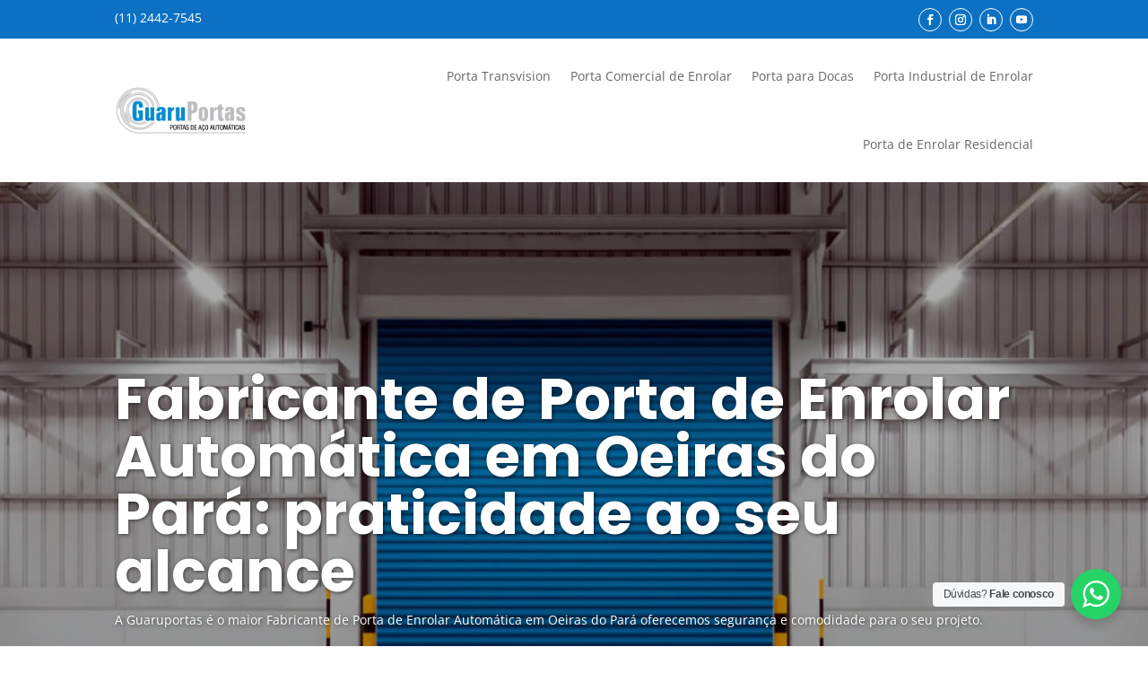

--- FILE ---
content_type: text/html; charset=UTF-8
request_url: https://portadeenrolar.guaruportas.ind.br/fabricante-de-porta-de-enrolar-automatica-em-oeiras-do-para-praticidade-ao-seu-alcance/
body_size: 17444
content:
<!DOCTYPE html>
<html lang="en-US" prefix="og: https://ogp.me/ns#">
<head>
	<meta charset="UTF-8" />
<meta http-equiv="X-UA-Compatible" content="IE=edge">
	<link rel="pingback" href="https://portadeenrolar.guaruportas.ind.br/xmlrpc.php" />

	<script type="text/javascript">
		document.documentElement.className = 'js';
	</script>
	
	<link rel="preconnect" href="https://fonts.gstatic.com" crossorigin /><style id="et-divi-open-sans-inline-css">/* Original: https://fonts.googleapis.com/css?family=Open+Sans:300italic,400italic,600italic,700italic,800italic,400,300,600,700,800&#038;subset=latin,latin-ext&#038;display=swap *//* User Agent: Mozilla/5.0 (Unknown; Linux x86_64) AppleWebKit/538.1 (KHTML, like Gecko) Safari/538.1 Daum/4.1 */@font-face {font-family: 'Open Sans';font-style: italic;font-weight: 300;font-stretch: normal;font-display: swap;src: url(https://fonts.gstatic.com/s/opensans/v44/memQYaGs126MiZpBA-UFUIcVXSCEkx2cmqvXlWq8tWZ0Pw86hd0Rk5hkWV4exQ.ttf) format('truetype');}@font-face {font-family: 'Open Sans';font-style: italic;font-weight: 400;font-stretch: normal;font-display: swap;src: url(https://fonts.gstatic.com/s/opensans/v44/memQYaGs126MiZpBA-UFUIcVXSCEkx2cmqvXlWq8tWZ0Pw86hd0Rk8ZkWV4exQ.ttf) format('truetype');}@font-face {font-family: 'Open Sans';font-style: italic;font-weight: 600;font-stretch: normal;font-display: swap;src: url(https://fonts.gstatic.com/s/opensans/v44/memQYaGs126MiZpBA-UFUIcVXSCEkx2cmqvXlWq8tWZ0Pw86hd0RkxhjWV4exQ.ttf) format('truetype');}@font-face {font-family: 'Open Sans';font-style: italic;font-weight: 700;font-stretch: normal;font-display: swap;src: url(https://fonts.gstatic.com/s/opensans/v44/memQYaGs126MiZpBA-UFUIcVXSCEkx2cmqvXlWq8tWZ0Pw86hd0RkyFjWV4exQ.ttf) format('truetype');}@font-face {font-family: 'Open Sans';font-style: italic;font-weight: 800;font-stretch: normal;font-display: swap;src: url(https://fonts.gstatic.com/s/opensans/v44/memQYaGs126MiZpBA-UFUIcVXSCEkx2cmqvXlWq8tWZ0Pw86hd0Rk0ZjWV4exQ.ttf) format('truetype');}@font-face {font-family: 'Open Sans';font-style: normal;font-weight: 300;font-stretch: normal;font-display: swap;src: url(https://fonts.gstatic.com/s/opensans/v44/memSYaGs126MiZpBA-UvWbX2vVnXBbObj2OVZyOOSr4dVJWUgsiH0B4uaVc.ttf) format('truetype');}@font-face {font-family: 'Open Sans';font-style: normal;font-weight: 400;font-stretch: normal;font-display: swap;src: url(https://fonts.gstatic.com/s/opensans/v44/memSYaGs126MiZpBA-UvWbX2vVnXBbObj2OVZyOOSr4dVJWUgsjZ0B4uaVc.ttf) format('truetype');}@font-face {font-family: 'Open Sans';font-style: normal;font-weight: 600;font-stretch: normal;font-display: swap;src: url(https://fonts.gstatic.com/s/opensans/v44/memSYaGs126MiZpBA-UvWbX2vVnXBbObj2OVZyOOSr4dVJWUgsgH1x4uaVc.ttf) format('truetype');}@font-face {font-family: 'Open Sans';font-style: normal;font-weight: 700;font-stretch: normal;font-display: swap;src: url(https://fonts.gstatic.com/s/opensans/v44/memSYaGs126MiZpBA-UvWbX2vVnXBbObj2OVZyOOSr4dVJWUgsg-1x4uaVc.ttf) format('truetype');}@font-face {font-family: 'Open Sans';font-style: normal;font-weight: 800;font-stretch: normal;font-display: swap;src: url(https://fonts.gstatic.com/s/opensans/v44/memSYaGs126MiZpBA-UvWbX2vVnXBbObj2OVZyOOSr4dVJWUgshZ1x4uaVc.ttf) format('truetype');}/* User Agent: Mozilla/5.0 (Windows NT 6.1; WOW64; rv:27.0) Gecko/20100101 Firefox/27.0 */@font-face {font-family: 'Open Sans';font-style: italic;font-weight: 300;font-stretch: normal;font-display: swap;src: url(https://fonts.gstatic.com/l/font?kit=memQYaGs126MiZpBA-UFUIcVXSCEkx2cmqvXlWq8tWZ0Pw86hd0Rk5hkWV4exg&skey=743457fe2cc29280&v=v44) format('woff');}@font-face {font-family: 'Open Sans';font-style: italic;font-weight: 400;font-stretch: normal;font-display: swap;src: url(https://fonts.gstatic.com/l/font?kit=memQYaGs126MiZpBA-UFUIcVXSCEkx2cmqvXlWq8tWZ0Pw86hd0Rk8ZkWV4exg&skey=743457fe2cc29280&v=v44) format('woff');}@font-face {font-family: 'Open Sans';font-style: italic;font-weight: 600;font-stretch: normal;font-display: swap;src: url(https://fonts.gstatic.com/l/font?kit=memQYaGs126MiZpBA-UFUIcVXSCEkx2cmqvXlWq8tWZ0Pw86hd0RkxhjWV4exg&skey=743457fe2cc29280&v=v44) format('woff');}@font-face {font-family: 'Open Sans';font-style: italic;font-weight: 700;font-stretch: normal;font-display: swap;src: url(https://fonts.gstatic.com/l/font?kit=memQYaGs126MiZpBA-UFUIcVXSCEkx2cmqvXlWq8tWZ0Pw86hd0RkyFjWV4exg&skey=743457fe2cc29280&v=v44) format('woff');}@font-face {font-family: 'Open Sans';font-style: italic;font-weight: 800;font-stretch: normal;font-display: swap;src: url(https://fonts.gstatic.com/l/font?kit=memQYaGs126MiZpBA-UFUIcVXSCEkx2cmqvXlWq8tWZ0Pw86hd0Rk0ZjWV4exg&skey=743457fe2cc29280&v=v44) format('woff');}@font-face {font-family: 'Open Sans';font-style: normal;font-weight: 300;font-stretch: normal;font-display: swap;src: url(https://fonts.gstatic.com/l/font?kit=memSYaGs126MiZpBA-UvWbX2vVnXBbObj2OVZyOOSr4dVJWUgsiH0B4uaVQ&skey=62c1cbfccc78b4b2&v=v44) format('woff');}@font-face {font-family: 'Open Sans';font-style: normal;font-weight: 400;font-stretch: normal;font-display: swap;src: url(https://fonts.gstatic.com/l/font?kit=memSYaGs126MiZpBA-UvWbX2vVnXBbObj2OVZyOOSr4dVJWUgsjZ0B4uaVQ&skey=62c1cbfccc78b4b2&v=v44) format('woff');}@font-face {font-family: 'Open Sans';font-style: normal;font-weight: 600;font-stretch: normal;font-display: swap;src: url(https://fonts.gstatic.com/l/font?kit=memSYaGs126MiZpBA-UvWbX2vVnXBbObj2OVZyOOSr4dVJWUgsgH1x4uaVQ&skey=62c1cbfccc78b4b2&v=v44) format('woff');}@font-face {font-family: 'Open Sans';font-style: normal;font-weight: 700;font-stretch: normal;font-display: swap;src: url(https://fonts.gstatic.com/l/font?kit=memSYaGs126MiZpBA-UvWbX2vVnXBbObj2OVZyOOSr4dVJWUgsg-1x4uaVQ&skey=62c1cbfccc78b4b2&v=v44) format('woff');}@font-face {font-family: 'Open Sans';font-style: normal;font-weight: 800;font-stretch: normal;font-display: swap;src: url(https://fonts.gstatic.com/l/font?kit=memSYaGs126MiZpBA-UvWbX2vVnXBbObj2OVZyOOSr4dVJWUgshZ1x4uaVQ&skey=62c1cbfccc78b4b2&v=v44) format('woff');}/* User Agent: Mozilla/5.0 (Windows NT 6.3; rv:39.0) Gecko/20100101 Firefox/39.0 */@font-face {font-family: 'Open Sans';font-style: italic;font-weight: 300;font-stretch: normal;font-display: swap;src: url(https://fonts.gstatic.com/s/opensans/v44/memQYaGs126MiZpBA-UFUIcVXSCEkx2cmqvXlWq8tWZ0Pw86hd0Rk5hkWV4ewA.woff2) format('woff2');}@font-face {font-family: 'Open Sans';font-style: italic;font-weight: 400;font-stretch: normal;font-display: swap;src: url(https://fonts.gstatic.com/s/opensans/v44/memQYaGs126MiZpBA-UFUIcVXSCEkx2cmqvXlWq8tWZ0Pw86hd0Rk8ZkWV4ewA.woff2) format('woff2');}@font-face {font-family: 'Open Sans';font-style: italic;font-weight: 600;font-stretch: normal;font-display: swap;src: url(https://fonts.gstatic.com/s/opensans/v44/memQYaGs126MiZpBA-UFUIcVXSCEkx2cmqvXlWq8tWZ0Pw86hd0RkxhjWV4ewA.woff2) format('woff2');}@font-face {font-family: 'Open Sans';font-style: italic;font-weight: 700;font-stretch: normal;font-display: swap;src: url(https://fonts.gstatic.com/s/opensans/v44/memQYaGs126MiZpBA-UFUIcVXSCEkx2cmqvXlWq8tWZ0Pw86hd0RkyFjWV4ewA.woff2) format('woff2');}@font-face {font-family: 'Open Sans';font-style: italic;font-weight: 800;font-stretch: normal;font-display: swap;src: url(https://fonts.gstatic.com/s/opensans/v44/memQYaGs126MiZpBA-UFUIcVXSCEkx2cmqvXlWq8tWZ0Pw86hd0Rk0ZjWV4ewA.woff2) format('woff2');}@font-face {font-family: 'Open Sans';font-style: normal;font-weight: 300;font-stretch: normal;font-display: swap;src: url(https://fonts.gstatic.com/s/opensans/v44/memSYaGs126MiZpBA-UvWbX2vVnXBbObj2OVZyOOSr4dVJWUgsiH0B4uaVI.woff2) format('woff2');}@font-face {font-family: 'Open Sans';font-style: normal;font-weight: 400;font-stretch: normal;font-display: swap;src: url(https://fonts.gstatic.com/s/opensans/v44/memSYaGs126MiZpBA-UvWbX2vVnXBbObj2OVZyOOSr4dVJWUgsjZ0B4uaVI.woff2) format('woff2');}@font-face {font-family: 'Open Sans';font-style: normal;font-weight: 600;font-stretch: normal;font-display: swap;src: url(https://fonts.gstatic.com/s/opensans/v44/memSYaGs126MiZpBA-UvWbX2vVnXBbObj2OVZyOOSr4dVJWUgsgH1x4uaVI.woff2) format('woff2');}@font-face {font-family: 'Open Sans';font-style: normal;font-weight: 700;font-stretch: normal;font-display: swap;src: url(https://fonts.gstatic.com/s/opensans/v44/memSYaGs126MiZpBA-UvWbX2vVnXBbObj2OVZyOOSr4dVJWUgsg-1x4uaVI.woff2) format('woff2');}@font-face {font-family: 'Open Sans';font-style: normal;font-weight: 800;font-stretch: normal;font-display: swap;src: url(https://fonts.gstatic.com/s/opensans/v44/memSYaGs126MiZpBA-UvWbX2vVnXBbObj2OVZyOOSr4dVJWUgshZ1x4uaVI.woff2) format('woff2');}</style><script type="text/javascript">
/* <![CDATA[ */
window.koko_analytics = {"url":"https:\/\/portadeenrolar.guaruportas.ind.br\/wp-admin\/admin-ajax.php?action=koko_analytics_collect","site_url":"https:\/\/portadeenrolar.guaruportas.ind.br","post_id":14452,"path":"\/fabricante-de-porta-de-enrolar-automatica-em-oeiras-do-para-praticidade-ao-seu-alcance\/","method":"cookie","use_cookie":true};
/* ]]> */
</script>
<script type="text/javascript">
			let jqueryParams=[],jQuery=function(r){return jqueryParams=[...jqueryParams,r],jQuery},$=function(r){return jqueryParams=[...jqueryParams,r],$};window.jQuery=jQuery,window.$=jQuery;let customHeadScripts=!1;jQuery.fn=jQuery.prototype={},$.fn=jQuery.prototype={},jQuery.noConflict=function(r){if(window.jQuery)return jQuery=window.jQuery,$=window.jQuery,customHeadScripts=!0,jQuery.noConflict},jQuery.ready=function(r){jqueryParams=[...jqueryParams,r]},$.ready=function(r){jqueryParams=[...jqueryParams,r]},jQuery.load=function(r){jqueryParams=[...jqueryParams,r]},$.load=function(r){jqueryParams=[...jqueryParams,r]},jQuery.fn.ready=function(r){jqueryParams=[...jqueryParams,r]},$.fn.ready=function(r){jqueryParams=[...jqueryParams,r]};</script><title>Fabricante de Porta de Enrolar Automática em Oeiras do Pará: praticidade ao seu alcance - Guaruportas</title>
<meta name="description" content="A Guaruportas é o maior Fabricante de Porta de Enrolar Automática em Oeiras do Pará oferecemos segurança e comodidade para o seu projeto."/>
<meta name="robots" content="index, follow, max-snippet:-1, max-video-preview:-1, max-image-preview:large"/>
<link rel="canonical" href="https://portadeenrolar.guaruportas.ind.br/fabricante-de-porta-de-enrolar-automatica-em-oeiras-do-para-praticidade-ao-seu-alcance/" />
<meta property="og:locale" content="en_US" />
<meta property="og:type" content="article" />
<meta property="og:title" content="Fabricante de Porta de Enrolar Automática em Oeiras do Pará: praticidade ao seu alcance - Guaruportas" />
<meta property="og:description" content="A Guaruportas é o maior Fabricante de Porta de Enrolar Automática em Oeiras do Pará oferecemos segurança e comodidade para o seu projeto." />
<meta property="og:url" content="https://portadeenrolar.guaruportas.ind.br/fabricante-de-porta-de-enrolar-automatica-em-oeiras-do-para-praticidade-ao-seu-alcance/" />
<meta property="og:site_name" content="Guaruportas" />
<meta property="article:section" content="Uncategorized" />
<meta property="og:image" content="https://portadeenrolar.guaruportas.ind.br/wp-content/uploads/2022/09/porta-de-enrolar-automatica-Guaruportas-Foto-28.jpg" />
<meta property="og:image:secure_url" content="https://portadeenrolar.guaruportas.ind.br/wp-content/uploads/2022/09/porta-de-enrolar-automatica-Guaruportas-Foto-28.jpg" />
<meta property="og:image:width" content="1024" />
<meta property="og:image:height" content="550" />
<meta property="og:image:alt" content="Fábrica de Porta de Enrolar Automática" />
<meta property="og:image:type" content="image/jpeg" />
<meta property="article:published_time" content="2024-05-06T23:59:22+00:00" />
<meta name="twitter:card" content="summary_large_image" />
<meta name="twitter:title" content="Fabricante de Porta de Enrolar Automática em Oeiras do Pará: praticidade ao seu alcance - Guaruportas" />
<meta name="twitter:description" content="A Guaruportas é o maior Fabricante de Porta de Enrolar Automática em Oeiras do Pará oferecemos segurança e comodidade para o seu projeto." />
<meta name="twitter:image" content="https://portadeenrolar.guaruportas.ind.br/wp-content/uploads/2022/09/porta-de-enrolar-automatica-Guaruportas-Foto-28.jpg" />
<meta name="twitter:label1" content="Written by" />
<meta name="twitter:data1" content="portadeenrolar" />
<meta name="twitter:label2" content="Time to read" />
<meta name="twitter:data2" content="9 minutes" />
<script type="application/ld+json" class="rank-math-schema">{"@context":"https://schema.org","@graph":[{"@type":["Person","Organization"],"@id":"https://portadeenrolar.guaruportas.ind.br/#person","name":"Guaruportas"},{"@type":"WebSite","@id":"https://portadeenrolar.guaruportas.ind.br/#website","url":"https://portadeenrolar.guaruportas.ind.br","name":"Guaruportas","publisher":{"@id":"https://portadeenrolar.guaruportas.ind.br/#person"},"inLanguage":"en-US"},{"@type":"ImageObject","@id":"https://portadeenrolar.guaruportas.ind.br/wp-content/uploads/2022/09/porta-de-enrolar-automatica-Guaruportas-Foto-28.jpg","url":"https://portadeenrolar.guaruportas.ind.br/wp-content/uploads/2022/09/porta-de-enrolar-automatica-Guaruportas-Foto-28.jpg","width":"1024","height":"550","caption":"F\u00e1brica de Porta de Enrolar Autom\u00e1tica","inLanguage":"en-US"},{"@type":"WebPage","@id":"https://portadeenrolar.guaruportas.ind.br/fabricante-de-porta-de-enrolar-automatica-em-oeiras-do-para-praticidade-ao-seu-alcance/#webpage","url":"https://portadeenrolar.guaruportas.ind.br/fabricante-de-porta-de-enrolar-automatica-em-oeiras-do-para-praticidade-ao-seu-alcance/","name":"Fabricante de Porta de Enrolar Autom\u00e1tica em Oeiras do Par\u00e1: praticidade ao seu alcance - Guaruportas","datePublished":"2024-05-06T23:59:22+00:00","dateModified":"2024-05-06T23:59:22+00:00","isPartOf":{"@id":"https://portadeenrolar.guaruportas.ind.br/#website"},"primaryImageOfPage":{"@id":"https://portadeenrolar.guaruportas.ind.br/wp-content/uploads/2022/09/porta-de-enrolar-automatica-Guaruportas-Foto-28.jpg"},"inLanguage":"en-US"},{"@type":"Person","@id":"https://portadeenrolar.guaruportas.ind.br/author/portadeenrolar/","name":"portadeenrolar","url":"https://portadeenrolar.guaruportas.ind.br/author/portadeenrolar/","image":{"@type":"ImageObject","@id":"https://secure.gravatar.com/avatar/ee904490b975f5cd0666a4386d2b1761f439ef3fadc561d894839668279b5116?s=96&amp;d=mm&amp;r=g","url":"https://secure.gravatar.com/avatar/ee904490b975f5cd0666a4386d2b1761f439ef3fadc561d894839668279b5116?s=96&amp;d=mm&amp;r=g","caption":"portadeenrolar","inLanguage":"en-US"},"sameAs":["https://portadeenrolar.guaruportas.ind.br"]},{"@type":"BlogPosting","headline":"Fabricante de Porta de Enrolar Autom\u00e1tica em Oeiras do Par\u00e1: praticidade ao seu alcance - Guaruportas","keywords":"Fabricante de Porta de Enrolar Autom\u00e1tica,,","datePublished":"2024-05-06T23:59:22+00:00","dateModified":"2024-05-06T23:59:22+00:00","articleSection":"Uncategorized","author":{"@id":"https://portadeenrolar.guaruportas.ind.br/author/portadeenrolar/","name":"portadeenrolar"},"publisher":{"@id":"https://portadeenrolar.guaruportas.ind.br/#person"},"description":"A Guaruportas \u00e9 o maior Fabricante de Porta de Enrolar Autom\u00e1tica em Oeiras do Par\u00e1 oferecemos seguran\u00e7a e comodidade para o seu projeto.","name":"Fabricante de Porta de Enrolar Autom\u00e1tica em Oeiras do Par\u00e1: praticidade ao seu alcance - Guaruportas","@id":"https://portadeenrolar.guaruportas.ind.br/fabricante-de-porta-de-enrolar-automatica-em-oeiras-do-para-praticidade-ao-seu-alcance/#richSnippet","isPartOf":{"@id":"https://portadeenrolar.guaruportas.ind.br/fabricante-de-porta-de-enrolar-automatica-em-oeiras-do-para-praticidade-ao-seu-alcance/#webpage"},"image":{"@id":"https://portadeenrolar.guaruportas.ind.br/wp-content/uploads/2022/09/porta-de-enrolar-automatica-Guaruportas-Foto-28.jpg"},"inLanguage":"en-US","mainEntityOfPage":{"@id":"https://portadeenrolar.guaruportas.ind.br/fabricante-de-porta-de-enrolar-automatica-em-oeiras-do-para-praticidade-ao-seu-alcance/#webpage"}}]}</script>
<link rel="alternate" type="application/rss+xml" title="Guaruportas &raquo; Feed" href="https://portadeenrolar.guaruportas.ind.br/feed/" />
<link rel="alternate" type="application/rss+xml" title="Guaruportas &raquo; Comments Feed" href="https://portadeenrolar.guaruportas.ind.br/comments/feed/" />
<meta content="Floodr v.1.0.0" name="generator"/><style id='wp-img-auto-sizes-contain-inline-css' type='text/css'>
img:is([sizes=auto i],[sizes^="auto," i]){contain-intrinsic-size:3000px 1500px}
/*# sourceURL=wp-img-auto-sizes-contain-inline-css */
</style>
<style id='wp-block-library-inline-css' type='text/css'>
:root{--wp-block-synced-color:#7a00df;--wp-block-synced-color--rgb:122,0,223;--wp-bound-block-color:var(--wp-block-synced-color);--wp-editor-canvas-background:#ddd;--wp-admin-theme-color:#007cba;--wp-admin-theme-color--rgb:0,124,186;--wp-admin-theme-color-darker-10:#006ba1;--wp-admin-theme-color-darker-10--rgb:0,107,160.5;--wp-admin-theme-color-darker-20:#005a87;--wp-admin-theme-color-darker-20--rgb:0,90,135;--wp-admin-border-width-focus:2px}@media (min-resolution:192dpi){:root{--wp-admin-border-width-focus:1.5px}}.wp-element-button{cursor:pointer}:root .has-very-light-gray-background-color{background-color:#eee}:root .has-very-dark-gray-background-color{background-color:#313131}:root .has-very-light-gray-color{color:#eee}:root .has-very-dark-gray-color{color:#313131}:root .has-vivid-green-cyan-to-vivid-cyan-blue-gradient-background{background:linear-gradient(135deg,#00d084,#0693e3)}:root .has-purple-crush-gradient-background{background:linear-gradient(135deg,#34e2e4,#4721fb 50%,#ab1dfe)}:root .has-hazy-dawn-gradient-background{background:linear-gradient(135deg,#faaca8,#dad0ec)}:root .has-subdued-olive-gradient-background{background:linear-gradient(135deg,#fafae1,#67a671)}:root .has-atomic-cream-gradient-background{background:linear-gradient(135deg,#fdd79a,#004a59)}:root .has-nightshade-gradient-background{background:linear-gradient(135deg,#330968,#31cdcf)}:root .has-midnight-gradient-background{background:linear-gradient(135deg,#020381,#2874fc)}:root{--wp--preset--font-size--normal:16px;--wp--preset--font-size--huge:42px}.has-regular-font-size{font-size:1em}.has-larger-font-size{font-size:2.625em}.has-normal-font-size{font-size:var(--wp--preset--font-size--normal)}.has-huge-font-size{font-size:var(--wp--preset--font-size--huge)}.has-text-align-center{text-align:center}.has-text-align-left{text-align:left}.has-text-align-right{text-align:right}.has-fit-text{white-space:nowrap!important}#end-resizable-editor-section{display:none}.aligncenter{clear:both}.items-justified-left{justify-content:flex-start}.items-justified-center{justify-content:center}.items-justified-right{justify-content:flex-end}.items-justified-space-between{justify-content:space-between}.screen-reader-text{border:0;clip-path:inset(50%);height:1px;margin:-1px;overflow:hidden;padding:0;position:absolute;width:1px;word-wrap:normal!important}.screen-reader-text:focus{background-color:#ddd;clip-path:none;color:#444;display:block;font-size:1em;height:auto;left:5px;line-height:normal;padding:15px 23px 14px;text-decoration:none;top:5px;width:auto;z-index:100000}html :where(.has-border-color){border-style:solid}html :where([style*=border-top-color]){border-top-style:solid}html :where([style*=border-right-color]){border-right-style:solid}html :where([style*=border-bottom-color]){border-bottom-style:solid}html :where([style*=border-left-color]){border-left-style:solid}html :where([style*=border-width]){border-style:solid}html :where([style*=border-top-width]){border-top-style:solid}html :where([style*=border-right-width]){border-right-style:solid}html :where([style*=border-bottom-width]){border-bottom-style:solid}html :where([style*=border-left-width]){border-left-style:solid}html :where(img[class*=wp-image-]){height:auto;max-width:100%}:where(figure){margin:0 0 1em}html :where(.is-position-sticky){--wp-admin--admin-bar--position-offset:var(--wp-admin--admin-bar--height,0px)}@media screen and (max-width:600px){html :where(.is-position-sticky){--wp-admin--admin-bar--position-offset:0px}}

/*# sourceURL=wp-block-library-inline-css */
</style><style id='global-styles-inline-css' type='text/css'>
:root{--wp--preset--aspect-ratio--square: 1;--wp--preset--aspect-ratio--4-3: 4/3;--wp--preset--aspect-ratio--3-4: 3/4;--wp--preset--aspect-ratio--3-2: 3/2;--wp--preset--aspect-ratio--2-3: 2/3;--wp--preset--aspect-ratio--16-9: 16/9;--wp--preset--aspect-ratio--9-16: 9/16;--wp--preset--color--black: #000000;--wp--preset--color--cyan-bluish-gray: #abb8c3;--wp--preset--color--white: #ffffff;--wp--preset--color--pale-pink: #f78da7;--wp--preset--color--vivid-red: #cf2e2e;--wp--preset--color--luminous-vivid-orange: #ff6900;--wp--preset--color--luminous-vivid-amber: #fcb900;--wp--preset--color--light-green-cyan: #7bdcb5;--wp--preset--color--vivid-green-cyan: #00d084;--wp--preset--color--pale-cyan-blue: #8ed1fc;--wp--preset--color--vivid-cyan-blue: #0693e3;--wp--preset--color--vivid-purple: #9b51e0;--wp--preset--gradient--vivid-cyan-blue-to-vivid-purple: linear-gradient(135deg,rgb(6,147,227) 0%,rgb(155,81,224) 100%);--wp--preset--gradient--light-green-cyan-to-vivid-green-cyan: linear-gradient(135deg,rgb(122,220,180) 0%,rgb(0,208,130) 100%);--wp--preset--gradient--luminous-vivid-amber-to-luminous-vivid-orange: linear-gradient(135deg,rgb(252,185,0) 0%,rgb(255,105,0) 100%);--wp--preset--gradient--luminous-vivid-orange-to-vivid-red: linear-gradient(135deg,rgb(255,105,0) 0%,rgb(207,46,46) 100%);--wp--preset--gradient--very-light-gray-to-cyan-bluish-gray: linear-gradient(135deg,rgb(238,238,238) 0%,rgb(169,184,195) 100%);--wp--preset--gradient--cool-to-warm-spectrum: linear-gradient(135deg,rgb(74,234,220) 0%,rgb(151,120,209) 20%,rgb(207,42,186) 40%,rgb(238,44,130) 60%,rgb(251,105,98) 80%,rgb(254,248,76) 100%);--wp--preset--gradient--blush-light-purple: linear-gradient(135deg,rgb(255,206,236) 0%,rgb(152,150,240) 100%);--wp--preset--gradient--blush-bordeaux: linear-gradient(135deg,rgb(254,205,165) 0%,rgb(254,45,45) 50%,rgb(107,0,62) 100%);--wp--preset--gradient--luminous-dusk: linear-gradient(135deg,rgb(255,203,112) 0%,rgb(199,81,192) 50%,rgb(65,88,208) 100%);--wp--preset--gradient--pale-ocean: linear-gradient(135deg,rgb(255,245,203) 0%,rgb(182,227,212) 50%,rgb(51,167,181) 100%);--wp--preset--gradient--electric-grass: linear-gradient(135deg,rgb(202,248,128) 0%,rgb(113,206,126) 100%);--wp--preset--gradient--midnight: linear-gradient(135deg,rgb(2,3,129) 0%,rgb(40,116,252) 100%);--wp--preset--font-size--small: 13px;--wp--preset--font-size--medium: 20px;--wp--preset--font-size--large: 36px;--wp--preset--font-size--x-large: 42px;--wp--preset--spacing--20: 0.44rem;--wp--preset--spacing--30: 0.67rem;--wp--preset--spacing--40: 1rem;--wp--preset--spacing--50: 1.5rem;--wp--preset--spacing--60: 2.25rem;--wp--preset--spacing--70: 3.38rem;--wp--preset--spacing--80: 5.06rem;--wp--preset--shadow--natural: 6px 6px 9px rgba(0, 0, 0, 0.2);--wp--preset--shadow--deep: 12px 12px 50px rgba(0, 0, 0, 0.4);--wp--preset--shadow--sharp: 6px 6px 0px rgba(0, 0, 0, 0.2);--wp--preset--shadow--outlined: 6px 6px 0px -3px rgb(255, 255, 255), 6px 6px rgb(0, 0, 0);--wp--preset--shadow--crisp: 6px 6px 0px rgb(0, 0, 0);}:root { --wp--style--global--content-size: 823px;--wp--style--global--wide-size: 1080px; }:where(body) { margin: 0; }.wp-site-blocks > .alignleft { float: left; margin-right: 2em; }.wp-site-blocks > .alignright { float: right; margin-left: 2em; }.wp-site-blocks > .aligncenter { justify-content: center; margin-left: auto; margin-right: auto; }:where(.is-layout-flex){gap: 0.5em;}:where(.is-layout-grid){gap: 0.5em;}.is-layout-flow > .alignleft{float: left;margin-inline-start: 0;margin-inline-end: 2em;}.is-layout-flow > .alignright{float: right;margin-inline-start: 2em;margin-inline-end: 0;}.is-layout-flow > .aligncenter{margin-left: auto !important;margin-right: auto !important;}.is-layout-constrained > .alignleft{float: left;margin-inline-start: 0;margin-inline-end: 2em;}.is-layout-constrained > .alignright{float: right;margin-inline-start: 2em;margin-inline-end: 0;}.is-layout-constrained > .aligncenter{margin-left: auto !important;margin-right: auto !important;}.is-layout-constrained > :where(:not(.alignleft):not(.alignright):not(.alignfull)){max-width: var(--wp--style--global--content-size);margin-left: auto !important;margin-right: auto !important;}.is-layout-constrained > .alignwide{max-width: var(--wp--style--global--wide-size);}body .is-layout-flex{display: flex;}.is-layout-flex{flex-wrap: wrap;align-items: center;}.is-layout-flex > :is(*, div){margin: 0;}body .is-layout-grid{display: grid;}.is-layout-grid > :is(*, div){margin: 0;}body{padding-top: 0px;padding-right: 0px;padding-bottom: 0px;padding-left: 0px;}a:where(:not(.wp-element-button)){text-decoration: underline;}:root :where(.wp-element-button, .wp-block-button__link){background-color: #32373c;border-width: 0;color: #fff;font-family: inherit;font-size: inherit;font-style: inherit;font-weight: inherit;letter-spacing: inherit;line-height: inherit;padding-top: calc(0.667em + 2px);padding-right: calc(1.333em + 2px);padding-bottom: calc(0.667em + 2px);padding-left: calc(1.333em + 2px);text-decoration: none;text-transform: inherit;}.has-black-color{color: var(--wp--preset--color--black) !important;}.has-cyan-bluish-gray-color{color: var(--wp--preset--color--cyan-bluish-gray) !important;}.has-white-color{color: var(--wp--preset--color--white) !important;}.has-pale-pink-color{color: var(--wp--preset--color--pale-pink) !important;}.has-vivid-red-color{color: var(--wp--preset--color--vivid-red) !important;}.has-luminous-vivid-orange-color{color: var(--wp--preset--color--luminous-vivid-orange) !important;}.has-luminous-vivid-amber-color{color: var(--wp--preset--color--luminous-vivid-amber) !important;}.has-light-green-cyan-color{color: var(--wp--preset--color--light-green-cyan) !important;}.has-vivid-green-cyan-color{color: var(--wp--preset--color--vivid-green-cyan) !important;}.has-pale-cyan-blue-color{color: var(--wp--preset--color--pale-cyan-blue) !important;}.has-vivid-cyan-blue-color{color: var(--wp--preset--color--vivid-cyan-blue) !important;}.has-vivid-purple-color{color: var(--wp--preset--color--vivid-purple) !important;}.has-black-background-color{background-color: var(--wp--preset--color--black) !important;}.has-cyan-bluish-gray-background-color{background-color: var(--wp--preset--color--cyan-bluish-gray) !important;}.has-white-background-color{background-color: var(--wp--preset--color--white) !important;}.has-pale-pink-background-color{background-color: var(--wp--preset--color--pale-pink) !important;}.has-vivid-red-background-color{background-color: var(--wp--preset--color--vivid-red) !important;}.has-luminous-vivid-orange-background-color{background-color: var(--wp--preset--color--luminous-vivid-orange) !important;}.has-luminous-vivid-amber-background-color{background-color: var(--wp--preset--color--luminous-vivid-amber) !important;}.has-light-green-cyan-background-color{background-color: var(--wp--preset--color--light-green-cyan) !important;}.has-vivid-green-cyan-background-color{background-color: var(--wp--preset--color--vivid-green-cyan) !important;}.has-pale-cyan-blue-background-color{background-color: var(--wp--preset--color--pale-cyan-blue) !important;}.has-vivid-cyan-blue-background-color{background-color: var(--wp--preset--color--vivid-cyan-blue) !important;}.has-vivid-purple-background-color{background-color: var(--wp--preset--color--vivid-purple) !important;}.has-black-border-color{border-color: var(--wp--preset--color--black) !important;}.has-cyan-bluish-gray-border-color{border-color: var(--wp--preset--color--cyan-bluish-gray) !important;}.has-white-border-color{border-color: var(--wp--preset--color--white) !important;}.has-pale-pink-border-color{border-color: var(--wp--preset--color--pale-pink) !important;}.has-vivid-red-border-color{border-color: var(--wp--preset--color--vivid-red) !important;}.has-luminous-vivid-orange-border-color{border-color: var(--wp--preset--color--luminous-vivid-orange) !important;}.has-luminous-vivid-amber-border-color{border-color: var(--wp--preset--color--luminous-vivid-amber) !important;}.has-light-green-cyan-border-color{border-color: var(--wp--preset--color--light-green-cyan) !important;}.has-vivid-green-cyan-border-color{border-color: var(--wp--preset--color--vivid-green-cyan) !important;}.has-pale-cyan-blue-border-color{border-color: var(--wp--preset--color--pale-cyan-blue) !important;}.has-vivid-cyan-blue-border-color{border-color: var(--wp--preset--color--vivid-cyan-blue) !important;}.has-vivid-purple-border-color{border-color: var(--wp--preset--color--vivid-purple) !important;}.has-vivid-cyan-blue-to-vivid-purple-gradient-background{background: var(--wp--preset--gradient--vivid-cyan-blue-to-vivid-purple) !important;}.has-light-green-cyan-to-vivid-green-cyan-gradient-background{background: var(--wp--preset--gradient--light-green-cyan-to-vivid-green-cyan) !important;}.has-luminous-vivid-amber-to-luminous-vivid-orange-gradient-background{background: var(--wp--preset--gradient--luminous-vivid-amber-to-luminous-vivid-orange) !important;}.has-luminous-vivid-orange-to-vivid-red-gradient-background{background: var(--wp--preset--gradient--luminous-vivid-orange-to-vivid-red) !important;}.has-very-light-gray-to-cyan-bluish-gray-gradient-background{background: var(--wp--preset--gradient--very-light-gray-to-cyan-bluish-gray) !important;}.has-cool-to-warm-spectrum-gradient-background{background: var(--wp--preset--gradient--cool-to-warm-spectrum) !important;}.has-blush-light-purple-gradient-background{background: var(--wp--preset--gradient--blush-light-purple) !important;}.has-blush-bordeaux-gradient-background{background: var(--wp--preset--gradient--blush-bordeaux) !important;}.has-luminous-dusk-gradient-background{background: var(--wp--preset--gradient--luminous-dusk) !important;}.has-pale-ocean-gradient-background{background: var(--wp--preset--gradient--pale-ocean) !important;}.has-electric-grass-gradient-background{background: var(--wp--preset--gradient--electric-grass) !important;}.has-midnight-gradient-background{background: var(--wp--preset--gradient--midnight) !important;}.has-small-font-size{font-size: var(--wp--preset--font-size--small) !important;}.has-medium-font-size{font-size: var(--wp--preset--font-size--medium) !important;}.has-large-font-size{font-size: var(--wp--preset--font-size--large) !important;}.has-x-large-font-size{font-size: var(--wp--preset--font-size--x-large) !important;}
/*# sourceURL=global-styles-inline-css */
</style>

<link rel='stylesheet' id='divi-style-parent-css' href='https://portadeenrolar.guaruportas.ind.br/wp-content/themes/Divi/style-static.min.css?ver=4.22.1' type='text/css' media='all' />
<link rel='stylesheet' id='divi-style-css' href='https://portadeenrolar.guaruportas.ind.br/wp-content/themes/floodr/style.css?ver=4.22.1' type='text/css' media='all' />
<link rel='shortlink' href='https://portadeenrolar.guaruportas.ind.br/?p=14452' />
	<style type="text/css">
		tr:nth-child(odd) { background: color(srgb 0 0 0 / 0.075) }
		td, th { padding: 4px 16px }
		
		:root {
		--primaria: #0c71c3;
		--secundaria: #ffffff;
		--fundo: #f5f7f9;
		}
		a { color: var(--primaria) }
		#barra_topo, #fundo_widgets, #newsletter { background-color: var(--primaria)!important }
		.mobile_menu_bar:before { color: var(--secundaria)!important }
		.et_pb_cta_0 { background-color: var(--primaria)!important }
		.et_pb_cta_0 h2, .et_pb_cta_0 * { color: #fff!important }
		.et_pb_testimonial { background-color: var(--fundo)!important }
		.et_pb_testimonial * { color: var(--primaria)!important }
		.et_pb_blurb { background-color: var(--secundaria)!important }
		.et_pb_blurb * { color: #fff!important }
		.post-content > p,
		.post-content > h1,
		.post-content > h2,
		.post-content > h3,
		.post-content > h4,
		.post-content > h5,
		.post-content > h6 { margin-top: 20px; margin-bottom: 20px }
		.fluid-width-video-wrapper { margin-bottom: 74px; margin-top: 20px }
		.et_pb_accordion .et_pb_accordion_item { margin-bottom: -1px !important }
		#post-sidebar div { width: 100% !important }
		.banner_title { text-align:center }
		@media (min-width: 767px) {
		.et_pb_newsletter_fields .et_pb_newsletter_button_wrap { flex-basis: 150px !important }
		.et_pb_newsletter_form .et_pb_newsletter_field { flex-basis: calc((100% - 180px) / 2) !important }
		}
	</style>
	<meta name="viewport" content="width=device-width, initial-scale=1.0, maximum-scale=1.0, user-scalable=0" /><link rel="stylesheet" id="et-divi-customizer-global-cached-inline-styles" href="https://portadeenrolar.guaruportas.ind.br/wp-content/et-cache/global/et-divi-customizer-global.min.css?ver=1768863133" /><!-- Google tag (gtag.js) -->
<script async src="https://www.googletagmanager.com/gtag/js?id=G-71JDRFF7EK"></script>
<script>
  window.dataLayer = window.dataLayer || [];
  function gtag(){dataLayer.push(arguments);}
  gtag('js', new Date());

  gtag('config', 'G-71JDRFF7EK');
</script></head>
<body class="wp-singular post-template-default single single-post postid-14452 single-format-standard wp-theme-Divi wp-child-theme-floodr et-tb-has-template et-tb-has-header et-tb-has-body et-tb-has-footer et_pb_button_helper_class et_cover_background et_pb_gutter osx et_pb_gutters3 et_divi_theme et-db">
	<div id="page-container">
<div id="et-boc" class="et-boc">
			
		<header class="et-l et-l--header">
			<div class="et_builder_inner_content et_pb_gutters3">
		<div class="et_pb_section et_pb_section_0_tb_header et_pb_sticky_module et_pb_with_background et_section_regular" >
				
				
				
				
				
				
				<div class="et_pb_row et_pb_row_0_tb_header">
				<div class="et_pb_column et_pb_column_1_2 et_pb_column_0_tb_header  et_pb_css_mix_blend_mode_passthrough">
				
				
				
				
				<div class="et_pb_module et_pb_text et_pb_text_0_tb_header  et_pb_text_align_left et_pb_bg_layout_dark">
				
				
				
				
				<div class="et_pb_text_inner"> (11) 2442-7545</div>
			</div>
			</div><div class="et_pb_column et_pb_column_1_2 et_pb_column_1_tb_header  et_pb_css_mix_blend_mode_passthrough et-last-child">
				
				
				
				
				<ul class="et_pb_module et_pb_social_media_follow et_pb_social_media_follow_0_tb_header clearfix  et_pb_text_align_right et_pb_bg_layout_light">
				
				
				
				
				<li
            class='et_pb_social_media_follow_network_0_tb_header et_pb_social_icon et_pb_social_network_link  et-social-facebook'><a
              href='https://www.facebook.com/guaruportasportasdeenrolarautomaticas'
              class='icon et_pb_with_border'
              title='Follow on Facebook'
               target="_blank"><span
                class='et_pb_social_media_follow_network_name'
                aria-hidden='true'
                >Follow</span></a></li><li
            class='et_pb_social_media_follow_network_1_tb_header et_pb_social_icon et_pb_social_network_link  et-social-instagram'><a
              href='https://instagram.com/guaruportas'
              class='icon et_pb_with_border'
              title='Follow on Instagram'
               target="_blank"><span
                class='et_pb_social_media_follow_network_name'
                aria-hidden='true'
                >Follow</span></a></li><li
            class='et_pb_social_media_follow_network_2_tb_header et_pb_social_icon et_pb_social_network_link  et-social-linkedin'><a
              href='https://www.linkedin.com/company/guaruportas'
              class='icon et_pb_with_border'
              title='Follow on LinkedIn'
               target="_blank"><span
                class='et_pb_social_media_follow_network_name'
                aria-hidden='true'
                >Follow</span></a></li><li
            class='et_pb_social_media_follow_network_3_tb_header et_pb_social_icon et_pb_social_network_link  et-social-youtube'><a
              href='https://youtube.com/c/GuaruportasPortasdeEnrolarAutom%C3%A1ticas'
              class='icon et_pb_with_border'
              title='Follow on Youtube'
               target="_blank"><span
                class='et_pb_social_media_follow_network_name'
                aria-hidden='true'
                >Follow</span></a></li>
			</ul>
			</div>
				
				
				
				
			</div>
				
				
			</div><div class="et_pb_section et_pb_section_1_tb_header et_pb_sticky_module et_section_regular et_pb_section--with-menu" >
				
				
				
				
				
				
				<div class="et_pb_row et_pb_row_1_tb_header et_pb_row--with-menu">
				<div class="et_pb_column et_pb_column_4_4 et_pb_column_2_tb_header  et_pb_css_mix_blend_mode_passthrough et-last-child et_pb_column--with-menu">
				
				
				
				
				<div class="et_pb_module et_pb_menu et_pb_menu_0_tb_header et_pb_bg_layout_light  et_pb_text_align_right et_dropdown_animation_fade et_pb_menu--with-logo et_pb_menu--style-left_aligned">
					
					
					
					
					<div class="et_pb_menu_inner_container clearfix">
						<div class="et_pb_menu__logo-wrap">
			  <div class="et_pb_menu__logo">
				<img fetchpriority="high" decoding="async" width="749" height="256" src="https://portadeenrolar.guaruportas.ind.br/wp-content/uploads/2021/10/guaruportas.png" alt="Guaruportas" srcset="https://portadeenrolar.guaruportas.ind.br/wp-content/uploads/2021/10/guaruportas.png 749w, https://portadeenrolar.guaruportas.ind.br/wp-content/uploads/2021/10/guaruportas-480x164.png 480w" sizes="(min-width: 0px) and (max-width: 480px) 480px, (min-width: 481px) 749px, 100vw" class="wp-image-32" />
			  </div>
			</div>
						<div class="et_pb_menu__wrap">
							<div class="et_pb_menu__menu">
								<nav class="et-menu-nav"><ul id="menu-topo" class="et-menu nav"><li class="et_pb_menu_page_id-140 menu-item menu-item-type-custom menu-item-object-custom menu-item-140"><a href="https://guaruportas.ind.br/work/porta-de-enrolar-automatica-de-aco-transvision/">Porta Transvision</a></li>
<li class="et_pb_menu_page_id-137 menu-item menu-item-type-custom menu-item-object-custom menu-item-137"><a href="https://guaruportas.ind.br/work/porta-de-enrolar-automatica-comercial/">Porta Comercial de Enrolar</a></li>
<li class="et_pb_menu_page_id-139 menu-item menu-item-type-custom menu-item-object-custom menu-item-139"><a href="https://guaruportas.ind.br/work/porta-de-enrolar-automatica-de-aco-para-docas/">Porta para Docas</a></li>
<li class="et_pb_menu_page_id-138 menu-item menu-item-type-custom menu-item-object-custom menu-item-138"><a href="https://guaruportas.ind.br/work/porta-de-enrolar-automatica-de-aco-industrial/">Porta Industrial de Enrolar</a></li>
<li class="et_pb_menu_page_id-136 menu-item menu-item-type-custom menu-item-object-custom menu-item-136"><a href="https://guaruportas.ind.br/work/porta-de-enrolar-automatica-residencial-de-aluminio/">Porta de Enrolar Residencial</a></li>
</ul></nav>
							</div>
							
							
							<div class="et_mobile_nav_menu">
				<div class="mobile_nav closed">
					<span class="mobile_menu_bar"></span>
				</div>
			</div>
						</div>
						
					</div>
				</div>
			</div>
				
				
				
				
			</div>
				
				
			</div>		</div>
	</header>
	<div id="et-main-area">
	
    <div id="main-content">
    <div class="et-l et-l--body">
			<div class="et_builder_inner_content et_pb_gutters3">
		<div class="et_pb_section et_pb_section_0_tb_body et_pb_fullwidth_section et_section_regular" >
				
				
				
				
				
				
				<section class="et_pb_module et_pb_fullwidth_header et_pb_fullwidth_header_0_tb_body et_pb_text_align_left et_pb_bg_layout_dark">
				
				
				
				
				<div class="et_pb_fullwidth_header_container left">
					<div class="header-content-container center">
					<div class="header-content">
						
						<h1 class="et_pb_module_header">Fabricante de Porta de Enrolar Automática em Oeiras do Pará: praticidade ao seu alcance</h1>
						<span class="et_pb_fullwidth_header_subhead">A Guaruportas é o maior Fabricante de Porta de Enrolar Automática em Oeiras do Pará oferecemos segurança e comodidade para o seu projeto.</span>
						<div class="et_pb_header_content_wrapper"></div>
						
					</div>
				</div>
					
				</div>
				<div class="et_pb_fullwidth_header_overlay"></div>
				<div class="et_pb_fullwidth_header_scroll"></div>
			</section>
				
				
			</div><div class="et_pb_section et_pb_section_1_tb_body et_pb_with_background et_section_regular" >
				
				
				
				
				
				
				<div class="et_pb_row et_pb_row_0_tb_body">
				<div class="et_pb_column et_pb_column_4_4 et_pb_column_0_tb_body  et_pb_css_mix_blend_mode_passthrough et-last-child">
				
				
				
				
				<div class="et_pb_module et_pb_post_content et_pb_post_content_0_tb_body post-content">
				
				
				
				
				<p>A Guaruportas é o maior <strong>Fabricante de Porta de Enrolar Automática</strong> em <strong>Oeiras do Pará</strong> destacando-se pela segurança, responsabilidade e compromisso. Oferecemos uma grande variedade de materiais de alta qualidade, personalização conforme seu projeto e espaço. Desde 2007, entregamos máxima qualidade, atendimento com excelentes profissionais treinados e qualificados, desde o planejamento do projeto, orçamento e a entrega do pedido e instalação. Somos a maior fábrica de porta de enrolar automática do Brasil e garantimos segurança e modernidade para seu espaço, seja ele, residencial, comercial ou indústria, tudo certificado pelo ISO 9001. Confira mais informações.</p><ul><li><a href="#venha-fazer-seu-fechamento-com-a-melhor-industria-de-portas-de-enrolar-de-segmento">Venha fazer seu fechamento com a melhor indústria de portas de enrolar de <strong>Oeiras do Pará</strong>!</a></li><li><a href="#confie-seu-projeto-para-nossa-fabrica-de-porta-de-enrolar-automatica-e-tenha-os-melhores-fechamentos-em-segmento">Confie seu projeto para nossa fábrica de porta de enrolar automática e tenha os melhores fechamentos em <strong>Oeiras do Pará</strong></a></li><li><a href="#maior-palavra-chave-em-segmento-com-diversas-opcoes-de-tamanhos-so-a-guaruportas">Maior <strong>Fabricante de Porta de Enrolar Automática</strong> em <strong>Oeiras do Pará</strong> com diversas opções de tamanhos, só a Guaruportas! </a></li><li><a href="#guaruportas-uma-industria-de-portas-de-enrolar-automaticas-que-fabrica-planeja-e-executa-em-segmento">Guaruportas, uma indústria de portas de enrolar automáticas que fabrica, planeja e executa em <strong>Oeiras do Pará</strong>!</a></li><li><a href="#guaruportas-uma-industria-de-portas-de-enrolar-automaticas-que-fabrica-planeja-e-executa-em-segmento">Em um <strong>Fabricante de Porta de Enrolar Automática</strong> você encontra itens indispensáveis para sua porta de enrolar</a></li><li><a href="#somos-o-palavra-chave-em-segmento-ideal-para-sua-seguranca">Somos o <strong>Fabricante de Porta de Enrolar Automática</strong> em <strong>Oeiras do Pará</strong> ideal para sua segurança!</a></li><li><a href="#a-guaruportas-vai-muito-alem-de-um-simples-palavra-chave-em-segmento">A Guaruportas vai muito além de um simples <strong>Fabricante de Porta de Enrolar Automática</strong> em <strong>Oeiras do Pará</strong></a></li><li><a href="#e-facil-entrar-em-contato-com-a-guaruportas-um-palavra-chave">É fácil entrar em contato com a Guaruportas, um <strong>Fabricante de Porta de Enrolar Automática</strong>?</a></li></ul><h2 id="venha-fazer-seu-fechamento-com-a-melhor-industria-de-portas-de-enrolar-de-segmento"><strong>Venha fazer seu fechamento com a melhor indústria de portas de enrolar de <strong>Oeiras do Pará</strong>!</strong></h2><p>Esse fornecedor de portas automáticas de enrolar te auxilia na melhor escolha adequada ao seu projeto, dependendo do local a ser instalada em <strong>Oeiras do Pará</strong>. Escolher um excelente <strong>Fabricante de Porta de Enrolar Automática</strong> em <strong>Oeiras do Pará</strong> é a melhor decisão apropriada para seu espaço, seja ele residencial comercial ou indústria. As portas de enrolar automática são leves e práticas que garantem maior funcionalidade e manuseio e possui sistema de acionamento com apenas um click.</p><h2 id="confie-seu-projeto-para-nossa-fabrica-de-porta-de-enrolar-automatica-e-tenha-os-melhores-fechamentos-em-segmento"><strong>Confie seu projeto para nossa fábrica de porta de enrolar automática e tenha os melhores fechamentos em <strong>Oeiras do Pará</strong></strong></h2><p>Somos uma indústria de portas de enrolar completa neste segmento em <strong>Oeiras do Pará</strong> e possuímos ampla variedade de acessórios e motores de alta qualidade. A Guaruportas é a opção ideal para trazer funcionalidade, segurança e praticidade para sua residência, comércio ou indústria, além de modernidade ao seu projeto.</p><h2><strong>Confira as opções que o maior <strong>Fabricante de Porta de Enrolar Automática</strong> em <strong>Oeiras do Pará</strong> oferece</strong></h2><ul><li><a href="https://guaruportas.ind.br/work/porta-de-enrolar-automatica-de-aco-transvision/">Portas Transvision</a></li><li><a href="https://guaruportas.ind.br/work/porta-de-enrolar-automatica-de-aco-fechada-lisa/">Portão Liso/Fechado</a></li><li><a href="https://guaruportas.ind.br/work/porta-de-enrolar-automatica-de-aluminio-3/">Portas de Alumínio</a></li><li><a href="https://guaruportas.ind.br/work/porta-de-enrolar-automatica-de-aco-furos-oblongos/">Portas Com Furos Oblongos</a></li><li><a href="https://guaruportas.ind.br/work/porta-de-enrolar-automatica-de-aco-esteira-grill-tijolinho/">Portão Tijolinho Grill</a></li></ul><div class="et_pb_section et_pb_section_0 et_section_regular" >
				
				
				
				
				
				
				<div class="et_pb_row et_pb_row_0">
				<div class="et_pb_column et_pb_column_4_4 et_pb_column_0  et_pb_css_mix_blend_mode_passthrough et-last-child">
				
				
				
				
				<div class="et_pb_module et_pb_cta_0 et_pb_promo  et_pb_text_align_center et_pb_bg_layout_dark">
				
				
				
				
				<div class="et_pb_promo_description"><h2 class="et_pb_module_header">Linha Completa de Portas de Enrolar Automáticas</h2></div>
				<div class="et_pb_button_wrapper"><a class="et_pb_button et_pb_promo_button" href="https://guaruportas.ind.br/contato/">Solicite um Orçamento</a></div>
			</div>
			</div>
				
				
				
				
			</div>
				
				
			</div><h2 id="maior-palavra-chave-em-segmento-com-diversas-opcoes-de-tamanhos-so-a-guaruportas"><strong>Maior <strong>Fabricante de Porta de Enrolar Automática</strong> em <strong>Oeiras do Pará</strong> com diversas opções de tamanhos, só a Guaruportas! </strong></h2><p>A Guaruportas, como <strong>Fabricante de Porta de Enrolar Automática</strong> em <strong>Oeiras do Pará</strong>, trabalha sob medida e planeja o projeto ideal para sua residência, comércio ou indústria. Solicite um orçamento com esse fornecedor de portas automáticas de enrolar em <strong>Oeiras do Pará</strong> e garanta toda a segurança que nossa empresa oferece adequada ao seu espaço e funcionalidade. Como o maior fornecedor de portas automáticas de enrolar de <strong>Oeiras do Pará</strong>, a Guaruportas oferece muitas opções de modelos e tamanhos para seu projeto, bem como o aproveitamento de espaço, seja ele reduzido ou não. A Guaruportas é uma <strong>Fabricante de Porta de Enrolar Automática</strong> em <strong>Oeiras do Pará</strong> que tem uma equipe altamente especializada, pronta para executar seu projeto personalizado e moderno.</p><h2 id="guaruportas-uma-industria-de-portas-de-enrolar-automaticas-que-fabrica-planeja-e-executa-em-segmento"><strong>Guaruportas, uma indústria de portas de enrolar automáticas que fabrica, planeja e executa em <strong>Oeiras do Pará</strong>!</strong></h2><p>Compre sua porta de enrolar na Guaruportas e tenha total garantia direto do maior <strong>Fabricante de Porta de Enrolar Automática</strong> do Brasil. Nossa equipe faz o calculo dos vãos e os espaços das portas, marcando seu nivelamento e conferindo as medidas.</p><div class="et_pb_section et_pb_section_1 et_section_regular" >
				
				
				
				
				
				
				<div class="et_pb_row et_pb_row_1">
				<div class="et_pb_column et_pb_column_4_4 et_pb_column_1  et_pb_css_mix_blend_mode_passthrough et-last-child">
				
				
				
				
				<div class="et_pb_module et_pb_gallery et_pb_gallery_0 floodr-image-gallery-1-1  et_pb_bg_layout_light et_pb_gallery_grid">
				<div class="et_pb_gallery_items et_post_gallery clearfix" data-per_page="8"><div class="et_pb_gallery_item et_pb_grid_item et_pb_bg_layout_light et_pb_gallery_item_0_0">
				<div class='et_pb_gallery_image landscape'>
					<a href="https://portadeenrolar.guaruportas.ind.br/wp-content/uploads/2022/09/porta-de-enrolar-automatica-Guaruportas-Foto-11.jpg" title="porta de enrolar automatica Guaruportas Foto 11">
					<img decoding="async" width="400" height="284" src="https://portadeenrolar.guaruportas.ind.br/wp-content/uploads/2022/09/porta-de-enrolar-automatica-Guaruportas-Foto-11-400x284.jpg" alt="Fábrica de Porta de Enrolar Automática" srcset="https://portadeenrolar.guaruportas.ind.br/wp-content/uploads/2022/09/porta-de-enrolar-automatica-Guaruportas-Foto-11.jpg 479w, https://portadeenrolar.guaruportas.ind.br/wp-content/uploads/2022/09/porta-de-enrolar-automatica-Guaruportas-Foto-11-400x284.jpg 480w" sizes="(max-width:479px) 479px, 100vw" class="wp-image-7585" title="Fabricante de Porta de Enrolar Automática em Oeiras do Pará: praticidade ao seu alcance 1">
					<span class="et_overlay et_pb_inline_icon" data-icon="&#xe042;"></span>
				</a>
				</div></div><div class="et_pb_gallery_item et_pb_grid_item et_pb_bg_layout_light et_pb_gallery_item_0_1">
				<div class='et_pb_gallery_image landscape'>
					<a href="https://portadeenrolar.guaruportas.ind.br/wp-content/uploads/2022/09/porta-de-enrolar-automatica-Guaruportas-Foto-17.jpg" title="porta de enrolar automatica Guaruportas Foto 17">
					<img decoding="async" width="400" height="284" src="https://portadeenrolar.guaruportas.ind.br/wp-content/uploads/2022/09/porta-de-enrolar-automatica-Guaruportas-Foto-17-400x284.jpg" alt="Fábrica de Porta de Enrolar Automática" srcset="https://portadeenrolar.guaruportas.ind.br/wp-content/uploads/2022/09/porta-de-enrolar-automatica-Guaruportas-Foto-17.jpg 479w, https://portadeenrolar.guaruportas.ind.br/wp-content/uploads/2022/09/porta-de-enrolar-automatica-Guaruportas-Foto-17-400x284.jpg 480w" sizes="(max-width:479px) 479px, 100vw" class="wp-image-7589" title="Fabricante de Porta de Enrolar Automática em Oeiras do Pará: praticidade ao seu alcance 2">
					<span class="et_overlay et_pb_inline_icon" data-icon="&#xe042;"></span>
				</a>
				</div></div><div class="et_pb_gallery_item et_pb_grid_item et_pb_bg_layout_light et_pb_gallery_item_0_2">
				<div class='et_pb_gallery_image landscape'>
					<a href="https://portadeenrolar.guaruportas.ind.br/wp-content/uploads/2022/09/porta-de-enrolar-automatica-Guaruportas-Foto-23.jpg" title="porta de enrolar automatica Guaruportas Foto 23">
					<img decoding="async" width="400" height="284" src="https://portadeenrolar.guaruportas.ind.br/wp-content/uploads/2022/09/porta-de-enrolar-automatica-Guaruportas-Foto-23-400x284.jpg" alt="Fábrica de Porta de Enrolar Automática" srcset="https://portadeenrolar.guaruportas.ind.br/wp-content/uploads/2022/09/porta-de-enrolar-automatica-Guaruportas-Foto-23.jpg 479w, https://portadeenrolar.guaruportas.ind.br/wp-content/uploads/2022/09/porta-de-enrolar-automatica-Guaruportas-Foto-23-400x284.jpg 480w" sizes="(max-width:479px) 479px, 100vw" class="wp-image-7593" title="Fabricante de Porta de Enrolar Automática em Oeiras do Pará: praticidade ao seu alcance 3">
					<span class="et_overlay et_pb_inline_icon" data-icon="&#xe042;"></span>
				</a>
				</div></div><div class="et_pb_gallery_item et_pb_grid_item et_pb_bg_layout_light et_pb_gallery_item_0_3">
				<div class='et_pb_gallery_image landscape'>
					<a href="https://portadeenrolar.guaruportas.ind.br/wp-content/uploads/2022/09/porta-de-enrolar-automatica-Guaruportas-Foto-32.jpg" title="porta de enrolar automatica Guaruportas Foto 32">
					<img decoding="async" width="400" height="284" src="https://portadeenrolar.guaruportas.ind.br/wp-content/uploads/2022/09/porta-de-enrolar-automatica-Guaruportas-Foto-32-400x284.jpg" alt="Fábrica de Porta de Enrolar Automática" srcset="https://portadeenrolar.guaruportas.ind.br/wp-content/uploads/2022/09/porta-de-enrolar-automatica-Guaruportas-Foto-32.jpg 479w, https://portadeenrolar.guaruportas.ind.br/wp-content/uploads/2022/09/porta-de-enrolar-automatica-Guaruportas-Foto-32-400x284.jpg 480w" sizes="(max-width:479px) 479px, 100vw" class="wp-image-7596" title="Fabricante de Porta de Enrolar Automática em Oeiras do Pará: praticidade ao seu alcance 4">
					<span class="et_overlay et_pb_inline_icon" data-icon="&#xe042;"></span>
				</a>
				</div></div></div></div>
			</div>
				
				
				
				
			</div>
				
				
			</div><h2 id="somos-o-palavra-chave-em-segmento-ideal-para-sua-seguranca"><strong>Somos o <strong>Fabricante de Porta de Enrolar Automática</strong> em <strong>Oeiras do Pará</strong> ideal para sua segurança!</strong></h2><p>Se você procura segurança e custo benefício, a Guaruportas é o fornecedor de portas automáticas de enrolar, ideal para o seu projeto em <strong>Oeiras do Pará</strong>. Somos uma indústria de portas de enrolar e produzimos diversos modelos que podem ser instalados na vertical ou na horizontal, dependendo do espaço e funcionalidade. A Guaruportas possui uma fábrica de porta de enrolar automática e investe em tecnologia e treinamento de mão de obra especializada. Como <strong>Fabricante de Porta de Enrolar Automática</strong> em <strong>Oeiras do Pará</strong> temos muitos modelos que possuem fechamentos completos ou vazados com isolamento térmico e acústico com modernidade e estilo.</p><h2 id="a-guaruportas-vai-muito-alem-de-um-simples-palavra-chave-em-segmento"><strong>A Guaruportas vai muito além de um simples <strong>Fabricante de Porta de Enrolar Automática</strong> em <strong>Oeiras do Pará</strong></strong></h2><p>A melhor indústria de portas de enrolar em <strong>Oeiras do Pará</strong> tem uma linha completa de acessórios e kits para montagem e instalações que garantem total desempenho e acabamento. Em um <strong>Fabricante de Porta de Enrolar Automática</strong>, como a Guaruportas, nosso cliente encontra peças de reposição em <strong>Oeiras do Pará</strong>, como botoeiras, alarmes, correias, trava de lâmina, correntes, borracha lateral, entre outros. A Guaruportas é um fornecedor de portas automáticas de enrolar que oferece total suporte técnico e prazo de garantia, porém, nossas peças possuem manutenção e reparo reduzidos devido alto padrão de qualidade ISO 9001.</p><div class="et_pb_section et_pb_section_2 et_section_regular" >
				
				
				
				
				
				
				<div class="et_pb_row et_pb_row_2">
				<div class="et_pb_column et_pb_column_4_4 et_pb_column_2  et_pb_css_mix_blend_mode_passthrough et-last-child">
				
				
				
				
				<div class="et_pb_module et_pb_testimonial et_pb_testimonial_0 clearfix  et_pb_text_align_left et_pb_bg_layout_dark et_pb_icon_off et_pb_testimonial_no_image">
				
				
				
				
				
				<div class="et_pb_testimonial_description">
					<div class="et_pb_testimonial_description_inner"><div class="et_pb_testimonial_content"><i>Há quatro anos, comprei minha porta na Guaruportas e foi a melhor decisão que tomei tanto para a segurança da minha loja, quanto à facilidade de manuseio e pouca manutenção.</i></div></div>
					<span class="et_pb_testimonial_author">Luana Ferraz</span>
					<p class="et_pb_testimonial_meta"></p>
				</div>
			</div>
			</div>
				
				
				
				
			</div>
				
				
			</div><h2><strong>FAQ – Perguntas Frequentes sobre Portas de Enrolar Automáticas</strong></h2><div class="et_pb_module et_pb_accordion et_pb_accordion_0">
				
				
				
				
				<div class="et_pb_toggle et_pb_module et_pb_accordion_item et_pb_accordion_item_0  et_pb_toggle_open">
				
				
				
				
				<h5 class="et_pb_toggle_title">As portas de enrolar automática são feitas de qual material?</h5>
				<div class="et_pb_toggle_content clearfix">Como maior fabricante de portas de enrolar automática, a Guaruportas trabalha com diversos materiais de altíssima qualidade, dentre eles, chapas de aço galvanizado, aço inoxidável e alumínio, de diferentes modelos.</div>
			</div><div class="et_pb_toggle et_pb_module et_pb_accordion_item et_pb_accordion_item_1  et_pb_toggle_close">
				
				
				
				
				<h5 class="et_pb_toggle_title">Onde posso instalar as portas de enrolar automática? Eu mesmo posso instalar?</h5>
				<div class="et_pb_toggle_content clearfix">Nossa equipe analisa todos os locais onde são viáveis e adequados ao projeto, para que seja funcional e prático em seu negócio ou residência. Temos um vídeo explicativo no site, porém recomendamos que seja instalada pela Guaruportas ou por nossos parceiros autorizados, garantindo o bom funcionamento e perfeito desempenho.</div>
			</div><div class="et_pb_toggle et_pb_module et_pb_accordion_item et_pb_accordion_item_2  et_pb_toggle_close">
				
				
				
				
				<h5 class="et_pb_toggle_title">Como funciona fazer um projeto adequado para o meu negócio, existe um padrão específico de medidas?</h5>
				<div class="et_pb_toggle_content clearfix">A Guaruportas é a maior fábrica de portas de enrolar automática e desenvolve o projeto ideal para você. Nossa equipe especializada faz todas as medições e planejamento para maior aproveitamento de espaço, pois nossos projetos são feitos sob medida e personalização.</div>
			</div>
			</div><h2 class="banner_title"><strong>Formas de Pagamento</strong></h2><center><a href="https://guaruportas.ind.br/" class="banner">
					<img decoding="async" src="https://portadeenrolar.guaruportas.ind.br/wp-content/uploads/2022/01/cartoes-de-credito-bnds-guaruportas-banner.jpg" alt="Formas de Pagamento Guaruportas" title="cartoes-de-credito-bnds-guaruportas-banner">
				</a></center><div class="et_pb_section et_pb_section_3 et_section_regular" >
				
				
				
				
				
				
				<div class="et_pb_row et_pb_row_3">
				<div class="et_pb_column et_pb_column_4_4 et_pb_column_3  et_pb_css_mix_blend_mode_passthrough et-last-child">
				
				
				
				
				<div class="et_pb_module et_pb_blurb et_pb_blurb_0 et_clickable  et_pb_text_align_left  et_pb_blurb_position_left et_pb_bg_layout_light">
				
				
				
				
				<div class="et_pb_blurb_content">
					<div class="et_pb_main_blurb_image"><span class="et_pb_image_wrap"><span class="et-waypoint et_pb_animation_top et_pb_animation_top_tablet et_pb_animation_top_phone et-pb-icon">&#xe092;</span></span></div>
					<div class="et_pb_blurb_container">
						<h4 class="et_pb_module_header"><span>Download Catálogo de Produtos</span></h4>
						<div class="et_pb_blurb_description">A Guaruportas é um fabricante de portas de enrolar automática com sede em Guarulhos, na Grande São Paulo. Empresa genuinamente brasileira, atua no segmento de fabricação de portas de enrolar desde 2007, oferecendo ao mercado nacional os melhores produtos e certificados com base em normas rígidas de qualidade.</div>
					</div>
				</div>
			</div>
			</div>
				
				
				
				
			</div>
				
				
			</div><h2 id="em-um-palavra-chave-voce-encontra-itens-indispensaveis-para-sua-porta-de-enrolar"><strong>Em um <strong>Fabricante de Porta de Enrolar Automática</strong> você encontra itens indispensáveis para sua porta de enrolar</strong></h2><p>Nossa fábrica de porta de enrolar automática tem um item muito importante para seu funcionamento, que são os kits automatizados que garantem as portas de enrolar subir e descer com facilidade, através do botão de acionamento. As portas de enrolar automática também precisam enrolar corretamente, com isso, temos uma peça importante que são os eixos em aço carbono, que exercem esta função. Como indústria de portas de enrolar em <strong>Oeiras do Pará</strong>, a Guaruportas preza por segurança e por isso agilidade é essencial para locais onde tem constante fluxo de pessoas e circulação rápida.</p><h2 id="e-facil-entrar-em-contato-com-a-guaruportas-um-palavra-chave"><strong>É fácil entrar em contato com a Guaruportas, um <strong>Fabricante de Porta de Enrolar Automática</strong>?</strong></h2><p>Entre em contato com um fornecedor de portas automáticas de enrolar da Guaruportas e veja a infinidade de possibilidades para o seu projeto personalizado em <strong>Oeiras do Pará</strong>. Desde 2007, a Guaruportas vem ganhando espaço e se solidificando como o maior <strong>Fabricante de Porta de Enrolar Automática</strong> em <strong>Oeiras do Pará</strong> e atendendo seus clientes com máxima eficiência e em vários canais de atendimento. Atendemos em todo país com fornecedor de portas automáticas de enrolar, basta entrar em contato e apresentar seu projeto. Nosso departamento comercial é altamente treinado e qualificado para planejar seu projeto de acordo com suas necessidades e exigências, por isso, somos fortes como <strong>Fabricante de Porta de Enrolar Automática</strong> em <strong>Oeiras do Pará</strong>.</p><center style="margin:40px 0"><iframe title="Porta Automatizada de Enrolar - Dicas para escolher a sua!" width="640" height="360" src="https://www.youtube.com/embed/wM6AIoIQ0vg?feature=oembed"  allow="accelerometer; autoplay; clipboard-write; encrypted-media; gyroscope; picture-in-picture; web-share" referrerpolicy="strict-origin-when-cross-origin" allowfullscreen></iframe></center><h2><strong>Nossos Principais Clientes</strong></h2><div class="et_pb_section et_pb_section_4 et_section_regular" >
				
				
				
				
				
				
				<div class="et_pb_row et_pb_row_4">
				<div class="et_pb_column et_pb_column_4_4 et_pb_column_4  et_pb_css_mix_blend_mode_passthrough et-last-child">
				
				
				
				
				<div class="et_pb_module et_pb_gallery et_pb_gallery_1 floodr-image-gallery-1-1  et_pb_bg_layout_light et_pb_gallery_grid">
				<div class="et_pb_gallery_items et_post_gallery clearfix" data-per_page="8"><div class="et_pb_gallery_item et_pb_grid_item et_pb_bg_layout_light et_pb_gallery_item_1_0">
				<div class='et_pb_gallery_image landscape'>
					<a href="https://portadeenrolar.guaruportas.ind.br/wp-content/uploads/2024/05/Cacau-Show-Cliente-Guaruportas.jpg" title="Cacau Show Cliente Guaruportas">
					<img decoding="async" width="250" height="250" src="https://portadeenrolar.guaruportas.ind.br/wp-content/uploads/2024/05/Cacau-Show-Cliente-Guaruportas.jpg" srcset="https://portadeenrolar.guaruportas.ind.br/wp-content/uploads/2024/05/Cacau-Show-Cliente-Guaruportas.jpg 479w, https://portadeenrolar.guaruportas.ind.br/wp-content/uploads/2024/05/Cacau-Show-Cliente-Guaruportas.jpg 480w" sizes="(max-width:479px) 479px, 100vw" class="wp-image-9338" alt="Cacau Show Cliente Guaruportas" title="Fabricante de Porta de Enrolar Automática em Oeiras do Pará: praticidade ao seu alcance 5">
					<span class="et_overlay"></span>
				</a>
				</div></div><div class="et_pb_gallery_item et_pb_grid_item et_pb_bg_layout_light et_pb_gallery_item_1_1">
				<div class='et_pb_gallery_image landscape'>
					<a href="https://portadeenrolar.guaruportas.ind.br/wp-content/uploads/2024/05/Claro-Cliente-Guaruportas.jpg" title="Claro Cliente Guaruportas">
					<img decoding="async" width="250" height="250" src="https://portadeenrolar.guaruportas.ind.br/wp-content/uploads/2024/05/Claro-Cliente-Guaruportas.jpg" srcset="https://portadeenrolar.guaruportas.ind.br/wp-content/uploads/2024/05/Claro-Cliente-Guaruportas.jpg 479w, https://portadeenrolar.guaruportas.ind.br/wp-content/uploads/2024/05/Claro-Cliente-Guaruportas.jpg 480w" sizes="(max-width:479px) 479px, 100vw" class="wp-image-9342" alt="Claro Cliente Guaruportas" title="Fabricante de Porta de Enrolar Automática em Oeiras do Pará: praticidade ao seu alcance 6">
					<span class="et_overlay"></span>
				</a>
				</div></div><div class="et_pb_gallery_item et_pb_grid_item et_pb_bg_layout_light et_pb_gallery_item_1_2">
				<div class='et_pb_gallery_image landscape'>
					<a href="https://portadeenrolar.guaruportas.ind.br/wp-content/uploads/2024/05/Mc-Donalds-Cliente-Guaruportas.jpg" title="Mc Donalds Cliente Guaruportas">
					<img decoding="async" width="250" height="250" src="https://portadeenrolar.guaruportas.ind.br/wp-content/uploads/2024/05/Mc-Donalds-Cliente-Guaruportas.jpg" srcset="https://portadeenrolar.guaruportas.ind.br/wp-content/uploads/2024/05/Mc-Donalds-Cliente-Guaruportas.jpg 479w, https://portadeenrolar.guaruportas.ind.br/wp-content/uploads/2024/05/Mc-Donalds-Cliente-Guaruportas.jpg 480w" sizes="(max-width:479px) 479px, 100vw" class="wp-image-9346" alt="Mc Donalds Cliente Guaruportas" title="Fabricante de Porta de Enrolar Automática em Oeiras do Pará: praticidade ao seu alcance 7">
					<span class="et_overlay"></span>
				</a>
				</div></div><div class="et_pb_gallery_item et_pb_grid_item et_pb_bg_layout_light et_pb_gallery_item_1_3">
				<div class='et_pb_gallery_image landscape'>
					<a href="https://portadeenrolar.guaruportas.ind.br/wp-content/uploads/2024/05/VIVO-Cliente-Guaruportas.jpg" title="VIVO Cliente Guaruportas">
					<img decoding="async" width="250" height="250" src="https://portadeenrolar.guaruportas.ind.br/wp-content/uploads/2024/05/VIVO-Cliente-Guaruportas.jpg" srcset="https://portadeenrolar.guaruportas.ind.br/wp-content/uploads/2024/05/VIVO-Cliente-Guaruportas.jpg 479w, https://portadeenrolar.guaruportas.ind.br/wp-content/uploads/2024/05/VIVO-Cliente-Guaruportas.jpg 480w" sizes="(max-width:479px) 479px, 100vw" class="wp-image-9349" alt="VIVO Cliente Guaruportas" title="Fabricante de Porta de Enrolar Automática em Oeiras do Pará: praticidade ao seu alcance 8">
					<span class="et_overlay"></span>
				</a>
				</div></div></div></div>
			</div>
				
				
				
				
			</div>
				
				
			</div><h2><strong>Informações Técnicas de Portas de Enrolar Automatizadas</strong></h2><table><tr><td>Materiais</td><td>Aço galvanizado, aço inoxidável e alumínio</td></tr><tr><td>Acabamentos</td><td>Pintura eletrostática, galvanização ou anodização</td></tr><tr><td>Tamanho máximo</td><td>15m x 9m</td></tr><tr><td>Motorizações</td><td>Motor monofásico, trifásico, para alta frequência de uso, etc.</td></tr><tr><td>Sistemas de segurança</td><td>Sensor de obstáculos, sistema anti-esmagamento, fechadura de segurança, etc.</td></tr><tr><td>Controles operacionais</td><td>Controle remoto, painel de controle, aplicativo móvel, etc.</td></tr><tr><td>Usos recomendados</td><td>Comercial, industrial ou residencial.</td></tr><tr><td>Outras características</td><td>Isolamento térmico/acústico, resistência a intempéries, etc.</td></tr><tr><td>Garantia</td><td>12 meses</td></tr></table>
			</div>
			</div>
				
				
				
				
			</div><div class="et_pb_row et_pb_row_1_tb_body">
				<div class="et_pb_column et_pb_column_4_4 et_pb_column_1_tb_body  et_pb_css_mix_blend_mode_passthrough et-last-child">
				
				
				
				
				<div class="et_pb_module et_pb_signup_0_tb_body et_pb_newsletter_layout_top_bottom et_pb_newsletter et_pb_subscribe clearfix  et_pb_text_align_left et_pb_bg_layout_dark et_pb_newsletter_description_no_content">
				
				
				
				
				<div class="et_pb_newsletter_description"><h2 class="et_pb_module_header">Receba nossas novidades</h2></div>
				
				<div class="et_pb_newsletter_form">
					<form method="post">
						<div class="et_pb_newsletter_result et_pb_newsletter_error"></div>
						<div class="et_pb_newsletter_result et_pb_newsletter_success">
							<h2>Seu e-mail foi cadastrado com sucesso!</h2>
						</div>
						<div class="et_pb_newsletter_fields">
							
					<p class="et_pb_newsletter_field et_pb_contact_field_half et_pb_contact_field_last_tablet et_pb_contact_field_last_phone">
						<label class="et_pb_contact_form_label" for="et_pb_signup_firstname" style="display: none;">Name</label>
						<input id="et_pb_signup_firstname" class="input" type="text" placeholder="Name" name="et_pb_signup_firstname">
					</p>
							
							
					<p class="et_pb_newsletter_field et_pb_contact_field_half et_pb_contact_field_last_tablet et_pb_contact_field_last_phone">
						<label class="et_pb_contact_form_label" for="et_pb_signup_email" style="display: none;">Email</label>
						<input id="et_pb_signup_email" class="input" type="text" placeholder="Email" name="et_pb_signup_email">
					</p>
							
							
					<p class="et_pb_newsletter_button_wrap">
						<a class="et_pb_newsletter_button et_pb_button" href="#" data-icon="">
							<span class="et_subscribe_loader"></span>
							<span class="et_pb_newsletter_button_text">Enviar</span>
						</a>
					</p>
							
						</div>
						
						<input type="hidden" value="mailchimp" name="et_pb_signup_provider" />
						<input type="hidden" value="dab598020a" name="et_pb_signup_list_id" />
						<input type="hidden" value="MailChimp" name="et_pb_signup_account_name" />
						<input type="hidden" value="true" name="et_pb_signup_ip_address" /><input type="hidden" value="a86a7d082ef5f0856968e3710c4b3979" name="et_pb_signup_checksum" />
					</form>
				</div>
			</div>
			</div>
				
				
				
				
			</div>
				
				
			</div>		</div>
	</div>
	    </div>
    
	<footer class="et-l et-l--footer">
			<div class="et_builder_inner_content et_pb_gutters3">
		<div class="et_pb_section et_pb_section_0_tb_footer et_section_regular et_pb_section--with-menu" >
				
				
				
				
				
				
				<div class="et_pb_row et_pb_row_0_tb_footer et_pb_row--with-menu">
				<div class="et_pb_column et_pb_column_4_4 et_pb_column_0_tb_footer  et_pb_css_mix_blend_mode_passthrough et-last-child et_pb_column--with-menu">
				
				
				
				
				<div class="et_pb_module et_pb_menu et_pb_menu_0_tb_footer et_pb_bg_layout_light  et_pb_text_align_right et_dropdown_animation_fade et_pb_menu--without-logo et_pb_menu--style-left_aligned">
					
					
					
					
					<div class="et_pb_menu_inner_container clearfix">
						
						<div class="et_pb_menu__wrap">
							<div class="et_pb_menu__menu">
								<nav class="et-menu-nav"><ul id="menu-rodape" class="et-menu nav"><li id="menu-item-141" class="et_pb_menu_page_id-141 menu-item menu-item-type-custom menu-item-object-custom menu-item-141"><a href="https://guaruportas.ind.br/fabrica-de-portas-de-enrolar-automaticas/">Fábrica de Porta de Enrolar</a></li>
<li id="menu-item-142" class="et_pb_menu_page_id-142 menu-item menu-item-type-custom menu-item-object-custom menu-item-142"><a href="https://guaruportas.ind.br/instalar-portas-enrolar-automaticas/">Como Instalar Portas de Aço de Enrolar Automáticas?</a></li>
<li id="menu-item-143" class="et_pb_menu_page_id-143 menu-item menu-item-type-custom menu-item-object-custom menu-item-143"><a href="https://guaruportas.ind.br/blog/">Tudo sobre Portas de Enrolar</a></li>
<li id="menu-item-146" class="et_pb_menu_page_id-146 menu-item menu-item-type-custom menu-item-object-custom menu-item-146"><a href="https://guaruportas.ind.br/contato/">Contato</a></li>
</ul></nav>
							</div>
							
							
							<div class="et_mobile_nav_menu">
				<div class="mobile_nav closed">
					<span class="mobile_menu_bar"></span>
				</div>
			</div>
						</div>
						
					</div>
				</div>
			</div>
				
				
				
				
			</div>
				
				
			</div><div class="et_pb_section et_pb_section_1_tb_footer et_pb_with_background et_section_regular" >
				
				
				
				
				
				
				<div class="et_pb_row et_pb_row_1_tb_footer">
				<div class="et_pb_column et_pb_column_1_3 et_pb_column_1_tb_footer  et_pb_css_mix_blend_mode_passthrough">
				
				
				
				
				<div class="et_pb_module et_pb_text et_pb_text_0_tb_footer  et_pb_text_align_left et_pb_bg_layout_dark">
				
				
				
				
				<div class="et_pb_text_inner"><h2>A Guaruportas</h2>
<p>&nbsp;<br />
A Guaruportas oferece o que há de melhor em porta de enrolar automática para indústrias, comércio e residências. Utilizando matérias-primas de alta qualidade e aplicando tecnologia de ponta na produção alcançamos o mais alto grau de excelência em diversos produtos com preços competitivos.</div>
			</div>
			</div><div class="et_pb_column et_pb_column_1_3 et_pb_column_2_tb_footer  et_pb_css_mix_blend_mode_passthrough">
				
				
				
				
				<div class="et_pb_module et_pb_text et_pb_text_1_tb_footer  et_pb_text_align_left et_pb_bg_layout_dark">
				
				
				
				
				<div class="et_pb_text_inner"><h2>Endereço</h2>
<p>&nbsp;<br />
Rua Stella Maris, 96<br />
Vila Augusta – Guarulhos/SP<br />
CEP 07041-010</p>
<p>(11) 2442.7545<br />
(11) 2836.6183<br />
(11) 98553-0375</div>
			</div>
			</div><div class="et_pb_column et_pb_column_1_3 et_pb_column_3_tb_footer  et_pb_css_mix_blend_mode_passthrough et-last-child">
				
				
				
				
				<div class="et_pb_module et_pb_text et_pb_text_2_tb_footer  et_pb_text_align_left et_pb_bg_layout_dark">
				
				
				
				
				<div class="et_pb_text_inner"><h2>Revendas</h2>
<p>&nbsp;<br />
<strong>REVENDA MARINGA-PR</strong><br />
Rua Gertrude Heck Fritzen, 915 | Maringá/PR | CEP 87065-334<br />
(44) 3225-1715 | (44) 9184-1175</p>
<p><strong>REVENDA CASCAVEL-PR</strong><br />
Rua Gandhi, 373 | Brazmadeira | Cascavel/PR | CEP 85814-025<br />
(45) 99947-0407 | (45) 99991-0086</p>
<p><strong>REVENDA CURITIBA</strong><br />
Rua Treze de Maio, 558 | Estância Pinhais | Pinhais/PR | CEP 83323-170<br />
(41) 3142-2114 | (41) 98519-8463</div>
			</div>
			</div>
				
				
				
				
			</div>
				
				
			</div><div class="et_pb_section et_pb_section_2_tb_footer et_pb_with_background et_section_regular" >
				
				
				
				
				
				
				<div class="et_pb_row et_pb_row_2_tb_footer">
				<div class="et_pb_column et_pb_column_4_4 et_pb_column_4_tb_footer  et_pb_css_mix_blend_mode_passthrough et-last-child">
				
				
				
				
				<div class="et_pb_module et_pb_text et_pb_text_3_tb_footer  et_pb_text_align_center et_pb_bg_layout_dark">
				
				
				
				
				<div class="et_pb_text_inner">Powered by floodr</div>
			</div>
			</div>
				
				
				
				
			</div>
				
				
			</div>		</div>
	</footer>
		</div>

			
		</div>
		</div>

			<script type="speculationrules">
{"prefetch":[{"source":"document","where":{"and":[{"href_matches":"/*"},{"not":{"href_matches":["/wp-*.php","/wp-admin/*","/wp-content/uploads/*","/wp-content/*","/wp-content/plugins/*","/wp-content/themes/floodr/*","/wp-content/themes/Divi/*","/*\\?(.+)"]}},{"not":{"selector_matches":"a[rel~=\"nofollow\"]"}},{"not":{"selector_matches":".no-prefetch, .no-prefetch a"}}]},"eagerness":"conservative"}]}
</script>

<!-- Koko Analytics v2.1.3 - https://www.kokoanalytics.com/ -->
<script type="text/javascript">
/* <![CDATA[ */
!function(){var e=window,r=e.koko_analytics;r.trackPageview=function(e,t){"prerender"==document.visibilityState||/bot|crawl|spider|seo|lighthouse|facebookexternalhit|preview/i.test(navigator.userAgent)||navigator.sendBeacon(r.url,new URLSearchParams({pa:e,po:t,r:0==document.referrer.indexOf(r.site_url)?"":document.referrer,m:r.use_cookie?"c":r.method[0]}))},e.addEventListener("load",function(){r.trackPageview(r.path,r.post_id)})}();
/* ]]> */
</script>

<style>.wa_light{position:fixed;right:30px;bottom:30px;font-family:Arial,Helvetica,sans-serif;z-index:9999;cursor:pointer;transition:all 0.2s ease;}.wa_light:hover{-webkit-transform:var(--buttonTransform, translate3d(0, -3px, 0));transform:var(--buttonTransform, translate3d(0, -3px, 0));}.wa_light .wa_light_txt{position:absolute;width:auto;right:100%;background-color:#f5f7f9;font-size:12px;color:#43474e;top:15px;padding:2px 12px;margin-right:7px;letter-spacing:-.03em;border-radius:4px;-webkit-border-radius:4px;-moz-border-radius:4px;display:none;white-space:nowrap;}.wa_light .wa_light_icon{width:56px;height:56px;background:#25D366;border-radius:50%;-webkit-border-radius:50%;-moz-border-radius:50%;box-shadow:0 6px 8px 2px rgba(0,0,0,.14);-webkit-box-shadow:0 6px 8px 2px rgba(0,0,0,.14);-moz-box-shadow:0 6px 8px 2px rgba(0,0,0,.14);}.wa_light .wa_light_icon:before{content:'';position:absolute;z-index:1;width:100%;height:100%;left:0;top:0;background:url("data:image/svg+xml,%3Csvg xmlns='http://www.w3.org/2000/svg' viewBox='0 0 478.2 478.2' width='512' height='512'%3E%3Cpath d='M478 233c0 129-105 233-235 233a236 236 0 01-113-29L0 478l42-125A230 230 0 019 233C9 104 114 0 243 0c130 0 235 104 235 233zM243 37C135 37 46 125 46 233c0 43 14 83 38 115l-25 72 76-24a197 197 0 00108 33c109 0 198-88 198-196S352 37 243 37zm119 250c-1-3-5-4-11-7l-39-19c-6-1-9-2-13 3l-19 23c-3 3-6 4-12 1s-24-9-46-28c-17-15-29-34-32-40-4-6-1-9 2-11l9-11 6-9c2-4 1-7-1-10l-18-42c-4-12-9-10-12-10h-12c-3 0-10 1-15 7-5 5-20 19-20 47s21 56 23 59c3 4 40 64 99 86 58 23 58 16 69 15 10-1 34-14 39-27 4-14 4-25 3-27z' fill='%23FFF'/%3E%3C/svg%3E") center center no-repeat;background-size:30px auto;-webkit-background-size:30px auto;-moz-background-size:30px auto;}@media (min-width:690px){.wa_light .wa_light_txt{display:block;}}</style>
<a href="https://api.whatsapp.com/send?phone=5511985530375">	
	<div class="wa_light">
		<div class="wa_light_txt">Dúvidas? <b>Fale conosco</b></div>		<div class="wa_light_icon"></div>
	</div>
</a>
	<script type="text/javascript">
				var et_link_options_data = [{"class":"et_pb_blurb_0","url":"https:\/\/portadeenrolar.guaruportas.ind.br\/wp-content\/uploads\/2022\/01\/guaruportas_catalogo_portas_enrolar_automaticas.pdf","target":"_blank"}];
			</script>
	<style id="et-builder-googlefonts-inline">/* Original: https://fonts.googleapis.com/css?family=Poppins:100,100italic,200,200italic,300,300italic,regular,italic,500,500italic,600,600italic,700,700italic,800,800italic,900,900italic&#038;subset=latin,latin-ext&#038;display=swap *//* User Agent: Mozilla/5.0 (Unknown; Linux x86_64) AppleWebKit/538.1 (KHTML, like Gecko) Safari/538.1 Daum/4.1 */@font-face {font-family: 'Poppins';font-style: italic;font-weight: 100;font-display: swap;src: url(https://fonts.gstatic.com/s/poppins/v24/pxiAyp8kv8JHgFVrJJLmE0tMMPc.ttf) format('truetype');}@font-face {font-family: 'Poppins';font-style: italic;font-weight: 200;font-display: swap;src: url(https://fonts.gstatic.com/s/poppins/v24/pxiDyp8kv8JHgFVrJJLmv1pVGdeL.ttf) format('truetype');}@font-face {font-family: 'Poppins';font-style: italic;font-weight: 300;font-display: swap;src: url(https://fonts.gstatic.com/s/poppins/v24/pxiDyp8kv8JHgFVrJJLm21lVGdeL.ttf) format('truetype');}@font-face {font-family: 'Poppins';font-style: italic;font-weight: 400;font-display: swap;src: url(https://fonts.gstatic.com/s/poppins/v24/pxiGyp8kv8JHgFVrJJLufntF.ttf) format('truetype');}@font-face {font-family: 'Poppins';font-style: italic;font-weight: 500;font-display: swap;src: url(https://fonts.gstatic.com/s/poppins/v24/pxiDyp8kv8JHgFVrJJLmg1hVGdeL.ttf) format('truetype');}@font-face {font-family: 'Poppins';font-style: italic;font-weight: 600;font-display: swap;src: url(https://fonts.gstatic.com/s/poppins/v24/pxiDyp8kv8JHgFVrJJLmr19VGdeL.ttf) format('truetype');}@font-face {font-family: 'Poppins';font-style: italic;font-weight: 700;font-display: swap;src: url(https://fonts.gstatic.com/s/poppins/v24/pxiDyp8kv8JHgFVrJJLmy15VGdeL.ttf) format('truetype');}@font-face {font-family: 'Poppins';font-style: italic;font-weight: 800;font-display: swap;src: url(https://fonts.gstatic.com/s/poppins/v24/pxiDyp8kv8JHgFVrJJLm111VGdeL.ttf) format('truetype');}@font-face {font-family: 'Poppins';font-style: italic;font-weight: 900;font-display: swap;src: url(https://fonts.gstatic.com/s/poppins/v24/pxiDyp8kv8JHgFVrJJLm81xVGdeL.ttf) format('truetype');}@font-face {font-family: 'Poppins';font-style: normal;font-weight: 100;font-display: swap;src: url(https://fonts.gstatic.com/s/poppins/v24/pxiGyp8kv8JHgFVrLPTufntF.ttf) format('truetype');}@font-face {font-family: 'Poppins';font-style: normal;font-weight: 200;font-display: swap;src: url(https://fonts.gstatic.com/s/poppins/v24/pxiByp8kv8JHgFVrLFj_Z1JlEA.ttf) format('truetype');}@font-face {font-family: 'Poppins';font-style: normal;font-weight: 300;font-display: swap;src: url(https://fonts.gstatic.com/s/poppins/v24/pxiByp8kv8JHgFVrLDz8Z1JlEA.ttf) format('truetype');}@font-face {font-family: 'Poppins';font-style: normal;font-weight: 400;font-display: swap;src: url(https://fonts.gstatic.com/s/poppins/v24/pxiEyp8kv8JHgFVrJJnedw.ttf) format('truetype');}@font-face {font-family: 'Poppins';font-style: normal;font-weight: 500;font-display: swap;src: url(https://fonts.gstatic.com/s/poppins/v24/pxiByp8kv8JHgFVrLGT9Z1JlEA.ttf) format('truetype');}@font-face {font-family: 'Poppins';font-style: normal;font-weight: 600;font-display: swap;src: url(https://fonts.gstatic.com/s/poppins/v24/pxiByp8kv8JHgFVrLEj6Z1JlEA.ttf) format('truetype');}@font-face {font-family: 'Poppins';font-style: normal;font-weight: 700;font-display: swap;src: url(https://fonts.gstatic.com/s/poppins/v24/pxiByp8kv8JHgFVrLCz7Z1JlEA.ttf) format('truetype');}@font-face {font-family: 'Poppins';font-style: normal;font-weight: 800;font-display: swap;src: url(https://fonts.gstatic.com/s/poppins/v24/pxiByp8kv8JHgFVrLDD4Z1JlEA.ttf) format('truetype');}@font-face {font-family: 'Poppins';font-style: normal;font-weight: 900;font-display: swap;src: url(https://fonts.gstatic.com/s/poppins/v24/pxiByp8kv8JHgFVrLBT5Z1JlEA.ttf) format('truetype');}/* User Agent: Mozilla/5.0 (Windows NT 6.1; WOW64; rv:27.0) Gecko/20100101 Firefox/27.0 */@font-face {font-family: 'Poppins';font-style: italic;font-weight: 100;font-display: swap;src: url(https://fonts.gstatic.com/l/font?kit=pxiAyp8kv8JHgFVrJJLmE0tMMPQ&skey=14913f5d70e4915e&v=v24) format('woff');}@font-face {font-family: 'Poppins';font-style: italic;font-weight: 200;font-display: swap;src: url(https://fonts.gstatic.com/l/font?kit=pxiDyp8kv8JHgFVrJJLmv1pVGdeI&skey=e6f64e60fb8d9268&v=v24) format('woff');}@font-face {font-family: 'Poppins';font-style: italic;font-weight: 300;font-display: swap;src: url(https://fonts.gstatic.com/l/font?kit=pxiDyp8kv8JHgFVrJJLm21lVGdeI&skey=b60188e8ecc47dee&v=v24) format('woff');}@font-face {font-family: 'Poppins';font-style: italic;font-weight: 400;font-display: swap;src: url(https://fonts.gstatic.com/l/font?kit=pxiGyp8kv8JHgFVrJJLufntG&skey=f21d6e783fa43c88&v=v24) format('woff');}@font-face {font-family: 'Poppins';font-style: italic;font-weight: 500;font-display: swap;src: url(https://fonts.gstatic.com/l/font?kit=pxiDyp8kv8JHgFVrJJLmg1hVGdeI&skey=b0aa19767d34da85&v=v24) format('woff');}@font-face {font-family: 'Poppins';font-style: italic;font-weight: 600;font-display: swap;src: url(https://fonts.gstatic.com/l/font?kit=pxiDyp8kv8JHgFVrJJLmr19VGdeI&skey=7fbc556774b13ef0&v=v24) format('woff');}@font-face {font-family: 'Poppins';font-style: italic;font-weight: 700;font-display: swap;src: url(https://fonts.gstatic.com/l/font?kit=pxiDyp8kv8JHgFVrJJLmy15VGdeI&skey=29c3bd833a54ba8c&v=v24) format('woff');}@font-face {font-family: 'Poppins';font-style: italic;font-weight: 800;font-display: swap;src: url(https://fonts.gstatic.com/l/font?kit=pxiDyp8kv8JHgFVrJJLm111VGdeI&skey=6ea139488603f28c&v=v24) format('woff');}@font-face {font-family: 'Poppins';font-style: italic;font-weight: 900;font-display: swap;src: url(https://fonts.gstatic.com/l/font?kit=pxiDyp8kv8JHgFVrJJLm81xVGdeI&skey=846b48b4eada095a&v=v24) format('woff');}@font-face {font-family: 'Poppins';font-style: normal;font-weight: 100;font-display: swap;src: url(https://fonts.gstatic.com/l/font?kit=pxiGyp8kv8JHgFVrLPTufntG&skey=57be0781cfb72ecd&v=v24) format('woff');}@font-face {font-family: 'Poppins';font-style: normal;font-weight: 200;font-display: swap;src: url(https://fonts.gstatic.com/l/font?kit=pxiByp8kv8JHgFVrLFj_Z1JlEw&skey=1bdc08fe61c3cc9e&v=v24) format('woff');}@font-face {font-family: 'Poppins';font-style: normal;font-weight: 300;font-display: swap;src: url(https://fonts.gstatic.com/l/font?kit=pxiByp8kv8JHgFVrLDz8Z1JlEw&skey=4aabc5055a39e031&v=v24) format('woff');}@font-face {font-family: 'Poppins';font-style: normal;font-weight: 400;font-display: swap;src: url(https://fonts.gstatic.com/l/font?kit=pxiEyp8kv8JHgFVrJJnedA&skey=87759fb096548f6d&v=v24) format('woff');}@font-face {font-family: 'Poppins';font-style: normal;font-weight: 500;font-display: swap;src: url(https://fonts.gstatic.com/l/font?kit=pxiByp8kv8JHgFVrLGT9Z1JlEw&skey=d4526a9b64c21b87&v=v24) format('woff');}@font-face {font-family: 'Poppins';font-style: normal;font-weight: 600;font-display: swap;src: url(https://fonts.gstatic.com/l/font?kit=pxiByp8kv8JHgFVrLEj6Z1JlEw&skey=ce7ef9d62ca89319&v=v24) format('woff');}@font-face {font-family: 'Poppins';font-style: normal;font-weight: 700;font-display: swap;src: url(https://fonts.gstatic.com/l/font?kit=pxiByp8kv8JHgFVrLCz7Z1JlEw&skey=cea76fe63715a67a&v=v24) format('woff');}@font-face {font-family: 'Poppins';font-style: normal;font-weight: 800;font-display: swap;src: url(https://fonts.gstatic.com/l/font?kit=pxiByp8kv8JHgFVrLDD4Z1JlEw&skey=f01e006f58df81ac&v=v24) format('woff');}@font-face {font-family: 'Poppins';font-style: normal;font-weight: 900;font-display: swap;src: url(https://fonts.gstatic.com/l/font?kit=pxiByp8kv8JHgFVrLBT5Z1JlEw&skey=6c361c40a830b323&v=v24) format('woff');}/* User Agent: Mozilla/5.0 (Windows NT 6.3; rv:39.0) Gecko/20100101 Firefox/39.0 */@font-face {font-family: 'Poppins';font-style: italic;font-weight: 100;font-display: swap;src: url(https://fonts.gstatic.com/s/poppins/v24/pxiAyp8kv8JHgFVrJJLmE0tMMPI.woff2) format('woff2');}@font-face {font-family: 'Poppins';font-style: italic;font-weight: 200;font-display: swap;src: url(https://fonts.gstatic.com/s/poppins/v24/pxiDyp8kv8JHgFVrJJLmv1pVGdeO.woff2) format('woff2');}@font-face {font-family: 'Poppins';font-style: italic;font-weight: 300;font-display: swap;src: url(https://fonts.gstatic.com/s/poppins/v24/pxiDyp8kv8JHgFVrJJLm21lVGdeO.woff2) format('woff2');}@font-face {font-family: 'Poppins';font-style: italic;font-weight: 400;font-display: swap;src: url(https://fonts.gstatic.com/s/poppins/v24/pxiGyp8kv8JHgFVrJJLufntA.woff2) format('woff2');}@font-face {font-family: 'Poppins';font-style: italic;font-weight: 500;font-display: swap;src: url(https://fonts.gstatic.com/s/poppins/v24/pxiDyp8kv8JHgFVrJJLmg1hVGdeO.woff2) format('woff2');}@font-face {font-family: 'Poppins';font-style: italic;font-weight: 600;font-display: swap;src: url(https://fonts.gstatic.com/s/poppins/v24/pxiDyp8kv8JHgFVrJJLmr19VGdeO.woff2) format('woff2');}@font-face {font-family: 'Poppins';font-style: italic;font-weight: 700;font-display: swap;src: url(https://fonts.gstatic.com/s/poppins/v24/pxiDyp8kv8JHgFVrJJLmy15VGdeO.woff2) format('woff2');}@font-face {font-family: 'Poppins';font-style: italic;font-weight: 800;font-display: swap;src: url(https://fonts.gstatic.com/s/poppins/v24/pxiDyp8kv8JHgFVrJJLm111VGdeO.woff2) format('woff2');}@font-face {font-family: 'Poppins';font-style: italic;font-weight: 900;font-display: swap;src: url(https://fonts.gstatic.com/s/poppins/v24/pxiDyp8kv8JHgFVrJJLm81xVGdeO.woff2) format('woff2');}@font-face {font-family: 'Poppins';font-style: normal;font-weight: 100;font-display: swap;src: url(https://fonts.gstatic.com/s/poppins/v24/pxiGyp8kv8JHgFVrLPTufntA.woff2) format('woff2');}@font-face {font-family: 'Poppins';font-style: normal;font-weight: 200;font-display: swap;src: url(https://fonts.gstatic.com/s/poppins/v24/pxiByp8kv8JHgFVrLFj_Z1JlFQ.woff2) format('woff2');}@font-face {font-family: 'Poppins';font-style: normal;font-weight: 300;font-display: swap;src: url(https://fonts.gstatic.com/s/poppins/v24/pxiByp8kv8JHgFVrLDz8Z1JlFQ.woff2) format('woff2');}@font-face {font-family: 'Poppins';font-style: normal;font-weight: 400;font-display: swap;src: url(https://fonts.gstatic.com/s/poppins/v24/pxiEyp8kv8JHgFVrJJnecg.woff2) format('woff2');}@font-face {font-family: 'Poppins';font-style: normal;font-weight: 500;font-display: swap;src: url(https://fonts.gstatic.com/s/poppins/v24/pxiByp8kv8JHgFVrLGT9Z1JlFQ.woff2) format('woff2');}@font-face {font-family: 'Poppins';font-style: normal;font-weight: 600;font-display: swap;src: url(https://fonts.gstatic.com/s/poppins/v24/pxiByp8kv8JHgFVrLEj6Z1JlFQ.woff2) format('woff2');}@font-face {font-family: 'Poppins';font-style: normal;font-weight: 700;font-display: swap;src: url(https://fonts.gstatic.com/s/poppins/v24/pxiByp8kv8JHgFVrLCz7Z1JlFQ.woff2) format('woff2');}@font-face {font-family: 'Poppins';font-style: normal;font-weight: 800;font-display: swap;src: url(https://fonts.gstatic.com/s/poppins/v24/pxiByp8kv8JHgFVrLDD4Z1JlFQ.woff2) format('woff2');}@font-face {font-family: 'Poppins';font-style: normal;font-weight: 900;font-display: swap;src: url(https://fonts.gstatic.com/s/poppins/v24/pxiByp8kv8JHgFVrLBT5Z1JlFQ.woff2) format('woff2');}</style><script type="text/javascript" src="https://portadeenrolar.guaruportas.ind.br/wp-includes/js/jquery/jquery.min.js?ver=3.7.1" id="jquery-core-js"></script>
<script type="text/javascript" src="https://portadeenrolar.guaruportas.ind.br/wp-includes/js/jquery/jquery-migrate.min.js?ver=3.4.1" id="jquery-migrate-js"></script>
<script type="text/javascript" id="jquery-js-after">
/* <![CDATA[ */
jqueryParams.length&&$.each(jqueryParams,function(e,r){if("function"==typeof r){var n=String(r);n.replace("$","jQuery");var a=new Function("return "+n)();$(document).ready(a)}});
//# sourceURL=jquery-js-after
/* ]]> */
</script>
<script type="text/javascript" id="divi-custom-script-js-extra">
/* <![CDATA[ */
var DIVI = {"item_count":"%d Item","items_count":"%d Items"};
var et_builder_utils_params = {"condition":{"diviTheme":true,"extraTheme":false},"scrollLocations":["app","top"],"builderScrollLocations":{"desktop":"app","tablet":"app","phone":"app"},"onloadScrollLocation":"app","builderType":"fe"};
var et_frontend_scripts = {"builderCssContainerPrefix":"#et-boc","builderCssLayoutPrefix":"#et-boc .et-l"};
var et_pb_custom = {"ajaxurl":"https://portadeenrolar.guaruportas.ind.br/wp-admin/admin-ajax.php","images_uri":"https://portadeenrolar.guaruportas.ind.br/wp-content/themes/Divi/images","builder_images_uri":"https://portadeenrolar.guaruportas.ind.br/wp-content/themes/Divi/includes/builder/images","et_frontend_nonce":"1c312f480f","subscription_failed":"Please, check the fields below to make sure you entered the correct information.","et_ab_log_nonce":"d1ab9c4b57","fill_message":"Please, fill in the following fields:","contact_error_message":"Please, fix the following errors:","invalid":"Invalid email","captcha":"Captcha","prev":"Prev","previous":"Previous","next":"Next","wrong_captcha":"You entered the wrong number in captcha.","wrong_checkbox":"Checkbox","ignore_waypoints":"no","is_divi_theme_used":"1","widget_search_selector":".widget_search","ab_tests":[],"is_ab_testing_active":"","page_id":"14452","unique_test_id":"","ab_bounce_rate":"5","is_cache_plugin_active":"no","is_shortcode_tracking":"","tinymce_uri":"https://portadeenrolar.guaruportas.ind.br/wp-content/themes/Divi/includes/builder/frontend-builder/assets/vendors","accent_color":"#7EBEC5","waypoints_options":[]};
var et_pb_box_shadow_elements = [];
//# sourceURL=divi-custom-script-js-extra
/* ]]> */
</script>
<script type="text/javascript" src="https://portadeenrolar.guaruportas.ind.br/wp-content/themes/Divi/js/scripts.min.js?ver=4.22.1" id="divi-custom-script-js"></script>
<script type="text/javascript" src="https://portadeenrolar.guaruportas.ind.br/wp-content/themes/Divi/includes/builder/feature/dynamic-assets/assets/js/jquery.fitvids.js?ver=4.22.1" id="fitvids-js"></script>
<script type="text/javascript" src="https://portadeenrolar.guaruportas.ind.br/wp-content/themes/Divi/core/admin/js/common.js?ver=4.22.1" id="et-core-common-js"></script>
<script type="text/javascript" src="https://portadeenrolar.guaruportas.ind.br/wp-content/themes/Divi/includes/builder/feature/dynamic-assets/assets/js/magnific-popup.js?ver=4.22.1" id="magnific-popup-js"></script>
<script type="text/javascript" src="https://portadeenrolar.guaruportas.ind.br/wp-content/themes/Divi/includes/builder/feature/dynamic-assets/assets/js/salvattore.js?ver=4.22.1" id="salvattore-js"></script>
<script type="text/javascript" id="et-builder-modules-script-sticky-js-extra">
/* <![CDATA[ */
var et_pb_sticky_elements = {"et_pb_section_0_tb_header":{"id":"et_pb_section_0_tb_header","selector":".et_pb_section_0_tb_header","position":"top","topOffset":"0px","bottomOffset":"0px","topLimit":"none","bottomLimit":"none","offsetSurrounding":"on","transition":"on","styles":{"module_alignment":{"desktop":"","tablet":"","phone":""},"positioning":"relative"},"stickyStyles":{"position_origin_r":"top_left","horizontal_offset":"","vertical_offset":""}},"et_pb_section_1_tb_header":{"id":"et_pb_section_1_tb_header","selector":".et_pb_section_1_tb_header","position":"top","topOffset":"0px","bottomOffset":"0px","topLimit":"none","bottomLimit":"none","offsetSurrounding":"on","transition":"on","styles":{"module_alignment":{"desktop":"","tablet":"","phone":""},"positioning":"relative"},"stickyStyles":{"position_origin_r":"top_left","horizontal_offset":"","vertical_offset":""}}};
//# sourceURL=et-builder-modules-script-sticky-js-extra
/* ]]> */
</script>
<script type="text/javascript" src="https://portadeenrolar.guaruportas.ind.br/wp-content/themes/Divi/includes/builder/feature/dynamic-assets/assets/js/sticky-elements.js?ver=4.22.1" id="et-builder-modules-script-sticky-js"></script>
<style id="et-core-unified-tb-14-tb-36-tb-72-14452-cached-inline-styles">.et_pb_section_0_tb_header{min-height:42px}.et_pb_section_0_tb_header.et_pb_section{padding-top:0px;padding-bottom:0px;background-color:#0C71C3!important}.et_pb_row_0_tb_header.et_pb_row{padding-top:8px!important;padding-bottom:8px!important;padding-top:8px;padding-bottom:8px}ul.et_pb_social_media_follow_0_tb_header a.icon{border-radius:20px 20px 20px 20px}ul.et_pb_social_media_follow_0_tb_header a{border-width:1px;border-color:#FFFFFF}ul.et_pb_social_media_follow_0_tb_header{margin-top:0px!important;margin-bottom:-8px!important}.et_pb_social_media_follow_0_tb_header li.et_pb_social_icon a.icon:before{color:#FFFFFF}.et_pb_social_media_follow_0_tb_header li a.icon:before{font-size:12px;line-height:24px;height:24px;width:24px}.et_pb_social_media_follow_0_tb_header li a.icon{height:24px;width:24px}.et_pb_section_1_tb_header.et_pb_section{padding-top:0px;padding-bottom:0px}.et_pb_row_1_tb_header.et_pb_row{padding-top:4px!important;padding-bottom:4px!important;padding-top:4px;padding-bottom:4px}.et_pb_menu_0_tb_header.et_pb_menu{background-color:#ffffff}.et_pb_menu_0_tb_header.et_pb_menu .nav li ul,.et_pb_menu_0_tb_header.et_pb_menu .et_mobile_menu,.et_pb_menu_0_tb_header.et_pb_menu .et_mobile_menu ul{background-color:#ffffff!important}.et_pb_menu_0_tb_header .et_pb_menu__logo-wrap .et_pb_menu__logo img{width:auto}.et_pb_menu_0_tb_header .et_pb_menu_inner_container>.et_pb_menu__logo-wrap,.et_pb_menu_0_tb_header .et_pb_menu__logo-slot{width:auto;max-width:100%}.et_pb_menu_0_tb_header .et_pb_menu_inner_container>.et_pb_menu__logo-wrap .et_pb_menu__logo img,.et_pb_menu_0_tb_header .et_pb_menu__logo-slot .et_pb_menu__logo-wrap img{height:52px;max-height:none}.et_pb_menu_0_tb_header .mobile_nav .mobile_menu_bar:before,.et_pb_menu_0_tb_header .et_pb_menu__icon.et_pb_menu__search-button,.et_pb_menu_0_tb_header .et_pb_menu__icon.et_pb_menu__close-search-button,.et_pb_menu_0_tb_header .et_pb_menu__icon.et_pb_menu__cart-button{color:#7EBEC5}@media only screen and (max-width:980px){.et_pb_row_1_tb_header.et_pb_row{padding-top:16px!important;padding-bottom:16px!important;padding-top:16px!important;padding-bottom:16px!important}}@media only screen and (max-width:767px){.et_pb_row_1_tb_header.et_pb_row{padding-top:16px!important;padding-bottom:16px!important;padding-top:16px!important;padding-bottom:16px!important}}.et_pb_fullwidth_header_0_tb_body.et_pb_fullwidth_header .header-content h1,.et_pb_fullwidth_header_0_tb_body.et_pb_fullwidth_header .header-content h2.et_pb_module_header,.et_pb_fullwidth_header_0_tb_body.et_pb_fullwidth_header .header-content h3.et_pb_module_header,.et_pb_fullwidth_header_0_tb_body.et_pb_fullwidth_header .header-content h4.et_pb_module_header,.et_pb_fullwidth_header_0_tb_body.et_pb_fullwidth_header .header-content h5.et_pb_module_header,.et_pb_fullwidth_header_0_tb_body.et_pb_fullwidth_header .header-content h6.et_pb_module_header{font-weight:700;font-size:64px}.et_pb_fullwidth_header_0_tb_body .header-content{text-shadow:0.1em 0.1em 0.3em rgba(0,0,0,0.6)}.et_pb_fullwidth_header.et_pb_fullwidth_header_0_tb_body{background-image:url(https://portadeenrolar.guaruportas.ind.br/wp-content/uploads/2022/09/porta-de-enrolar-automatica-Guaruportas-Foto-28.jpg)}.et_pb_fullwidth_header_0_tb_body{padding-top:200px;padding-bottom:200px}.et_pb_fullwidth_header_0_tb_body.et_pb_fullwidth_header .et_pb_fullwidth_header_overlay{background-color:rgba(0,0,0,0.33)}.et_pb_section_1_tb_body.et_pb_section{background-color:#f5f7f9!important}.et_pb_post_content_0_tb_body p{line-height:2em}.et_pb_post_content_0_tb_body{line-height:2em;background-color:#FFFFFF;border-radius:8px 8px 8px 8px!important;overflow:hidden!important;padding-top:75px;padding-right:10%;padding-bottom:75px;padding-left:10%;margin-top:-150px}.et_pb_signup_0_tb_body.et_pb_subscribe{background-color:#0C71C3;border-radius:8px 8px 8px 8px;overflow:hidden;padding-top:5%!important;padding-right:10%!important;padding-bottom:5%!important;padding-left:10%!important}@media only screen and (max-width:980px){.et_pb_fullwidth_header_0_tb_body.et_pb_fullwidth_header .header-content h1,.et_pb_fullwidth_header_0_tb_body.et_pb_fullwidth_header .header-content h2.et_pb_module_header,.et_pb_fullwidth_header_0_tb_body.et_pb_fullwidth_header .header-content h3.et_pb_module_header,.et_pb_fullwidth_header_0_tb_body.et_pb_fullwidth_header .header-content h4.et_pb_module_header,.et_pb_fullwidth_header_0_tb_body.et_pb_fullwidth_header .header-content h5.et_pb_module_header,.et_pb_fullwidth_header_0_tb_body.et_pb_fullwidth_header .header-content h6.et_pb_module_header{font-size:32px}div.et_pb_section.et_pb_section_1_tb_body{background-image:initial!important}.et_pb_section_1_tb_body.et_pb_section{background-color:#f5f7f9!important}}@media only screen and (max-width:767px){div.et_pb_section.et_pb_section_1_tb_body{background-image:initial!important}.et_pb_section_1_tb_body.et_pb_section{background-color:#FFFFFF!important}.et_pb_post_content_0_tb_body{padding-top:0px;padding-right:0px;padding-bottom:0px;padding-left:0px;margin-top:0px}}.et_pb_section_0_tb_footer.et_pb_section{padding-top:0px;padding-bottom:0px}.et_pb_menu_0_tb_footer.et_pb_menu{background-color:RGBA(0,0,0,0)}.et_pb_menu_0_tb_footer.et_pb_menu .nav li ul,.et_pb_menu_0_tb_footer.et_pb_menu .et_mobile_menu,.et_pb_menu_0_tb_footer.et_pb_menu .et_mobile_menu ul{background-color:RGBA(0,0,0,0)!important}.et_pb_menu_0_tb_footer .et_pb_menu_inner_container>.et_pb_menu__logo-wrap,.et_pb_menu_0_tb_footer .et_pb_menu__logo-slot{width:auto;max-width:100%}.et_pb_menu_0_tb_footer .et_pb_menu_inner_container>.et_pb_menu__logo-wrap .et_pb_menu__logo img,.et_pb_menu_0_tb_footer .et_pb_menu__logo-slot .et_pb_menu__logo-wrap img{height:auto;max-height:none}.et_pb_menu_0_tb_footer .mobile_nav .mobile_menu_bar:before,.et_pb_menu_0_tb_footer .et_pb_menu__icon.et_pb_menu__search-button,.et_pb_menu_0_tb_footer .et_pb_menu__icon.et_pb_menu__close-search-button,.et_pb_menu_0_tb_footer .et_pb_menu__icon.et_pb_menu__cart-button{color:#7EBEC5}.et_pb_section_1_tb_footer.et_pb_section{background-color:#0C71C3!important}.et_pb_section_2_tb_footer.et_pb_section{padding-top:0px;padding-bottom:0px;background-color:#000000!important}.et_pb_row_2_tb_footer.et_pb_row{padding-top:10px!important;padding-bottom:10px!important;padding-top:10px;padding-bottom:10px}.et_pb_row_0.et_pb_row,.et_pb_row_1.et_pb_row,.et_pb_row_2.et_pb_row,.et_pb_row_3.et_pb_row,.et_pb_row_4.et_pb_row{padding-top:0px!important;padding-bottom:0px!important;padding-top:0px;padding-bottom:0px}.et_pb_row_0,body #page-container .et-db #et-boc .et-l .et_pb_row_0.et_pb_row,body.et_pb_pagebuilder_layout.single #page-container #et-boc .et-l .et_pb_row_0.et_pb_row,body.et_pb_pagebuilder_layout.single.et_full_width_page #page-container #et-boc .et-l .et_pb_row_0.et_pb_row,.et_pb_row_1,body #page-container .et-db #et-boc .et-l .et_pb_row_1.et_pb_row,body.et_pb_pagebuilder_layout.single #page-container #et-boc .et-l .et_pb_row_1.et_pb_row,body.et_pb_pagebuilder_layout.single.et_full_width_page #page-container #et-boc .et-l .et_pb_row_1.et_pb_row,.et_pb_row_3,body #page-container .et-db #et-boc .et-l .et_pb_row_3.et_pb_row,body.et_pb_pagebuilder_layout.single #page-container #et-boc .et-l .et_pb_row_3.et_pb_row,body.et_pb_pagebuilder_layout.single.et_full_width_page #page-container #et-boc .et-l .et_pb_row_3.et_pb_row,.et_pb_row_4,body #page-container .et-db #et-boc .et-l .et_pb_row_4.et_pb_row,body.et_pb_pagebuilder_layout.single #page-container #et-boc .et-l .et_pb_row_4.et_pb_row,body.et_pb_pagebuilder_layout.single.et_full_width_page #page-container #et-boc .et-l .et_pb_row_4.et_pb_row{width:100%}.et_pb_cta_0.et_pb_promo{background-color:#7EBEC5;border-radius:8px 8px 8px 8px;overflow:hidden}.et_pb_cta_0.et_pb_promo .et_pb_button_wrapper{text-align:center}.et_pb_gallery_0.et_pb_gallery .et_pb_gallery_image,.et_pb_gallery_1.et_pb_gallery .et_pb_gallery_image{border-radius:8px 8px 8px 8px;overflow:hidden}.et_pb_gallery_0 .et_overlay:before{color:#000!important;font-family:ETmodules!important;font-weight:400!important}.et_pb_testimonial_0.et_pb_testimonial{background-color:#f5f5f5;border-radius:8px 8px 8px 8px;overflow:hidden;background-color:#f5f5f5}.et_pb_testimonial_0.et_pb_testimonial .et_pb_testimonial_author{margin-top:10px}.et_pb_accordion_0.et_pb_accordion{margin-bottom:40px!important}.et_pb_accordion_0 .et_pb_toggle_close{background-color:#FFF}.et_pb_blurb_0.et_pb_blurb{border-radius:8px 8px 8px 8px;overflow:hidden;padding-top:32px!important;padding-right:32px!important;padding-bottom:32px!important;padding-left:32px!important}.et_pb_blurb_0.et_pb_blurb .et_pb_main_blurb_image{padding-top:4px;padding-right:16px}.et_pb_blurb_0 .et-pb-icon{font-size:80px;color:#7EBEC5;font-family:ETmodules!important;font-weight:400!important}.et_pb_blurb_0 .et_pb_blurb_content{max-width:100%}.et_pb_gallery_1.et_pb_gallery .et_pb_gallery_item{pointer-events:none}.et_pb_gallery_1.et_pb_gallery .et_overlay{display:none}@media only screen and (max-width:767px){.et_pb_cta_0.et_pb_promo h2,.et_pb_cta_0.et_pb_promo h1.et_pb_module_header,.et_pb_cta_0.et_pb_promo h3.et_pb_module_header,.et_pb_cta_0.et_pb_promo h4.et_pb_module_header,.et_pb_cta_0.et_pb_promo h5.et_pb_module_header,.et_pb_cta_0.et_pb_promo h6.et_pb_module_header{text-align:center!important}}</style>	
	</body>
</html>
